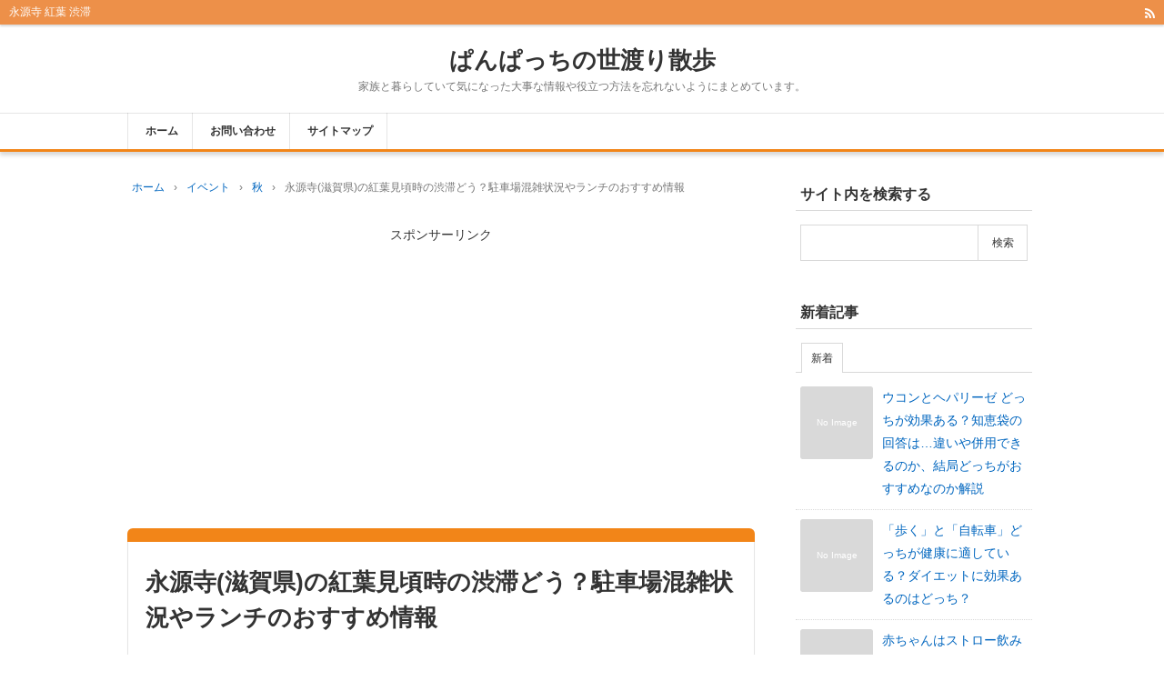

--- FILE ---
content_type: text/html; charset=UTF-8
request_url: https://sirabetter.com/89.html
body_size: 38059
content:
<!DOCTYPE html>
<html lang="ja">
<head prefix="og: http://ogp.me/ns# fb: http://ogp.me/ns/fb# article: http://ogp.me/ns/article#">
<meta charset="UTF-8">
<meta name="viewport" content="width=device-width,initial-scale=1.0">
<style>
#wpadminbar #wp-admin-bar-wccp_free_top_button .ab-icon:before {
	content: "\f160";
	color: #02CA02;
	top: 3px;
}
#wpadminbar #wp-admin-bar-wccp_free_top_button .ab-icon {
	transform: rotate(45deg);
}
</style>
<meta name='robots' content='max-image-preview:large' />
	<style>img:is([sizes="auto" i], [sizes^="auto," i]) { contain-intrinsic-size: 3000px 1500px }</style>
	<title>永源寺(滋賀県)の紅葉見頃時の渋滞どう？駐車場混雑状況やランチのおすすめ情報</title>
<meta name="keywords" content="永源寺 紅葉 渋滞,永源寺 紅葉 駐車場,永源寺 紅葉 ランチ" />
<meta name="description" content="滋賀県の永源寺の紅葉の見頃や周辺道路の渋滞・駐車場の混雑情報をまとめています。また周辺でランチできる店も掲載しています。" />
<link rel="canonical" href="https://sirabetter.com/89.html" />
<link rel="alternate" type="application/rss+xml" title="ぱんぱっちの世渡り散歩 &raquo; フィード" href="https://sirabetter.com/feed" />
<link rel="alternate" type="application/rss+xml" title="ぱんぱっちの世渡り散歩 &raquo; コメントフィード" href="https://sirabetter.com/comments/feed" />
<link rel="alternate" type="application/rss+xml" title="ぱんぱっちの世渡り散歩 &raquo; 永源寺(滋賀県)の紅葉見頃時の渋滞どう？駐車場混雑状況やランチのおすすめ情報 のコメントのフィード" href="https://sirabetter.com/89.html/feed" />
<link rel="stylesheet" id="wp-block-library-css" href="https://sirabetter.com/wp-includes/css/dist/block-library/style.min.css?ver=6.8.3" media="print" onload="this.media='all'">
<style id='classic-theme-styles-inline-css' type='text/css'>
/*! This file is auto-generated */
.wp-block-button__link{color:#fff;background-color:#32373c;border-radius:9999px;box-shadow:none;text-decoration:none;padding:calc(.667em + 2px) calc(1.333em + 2px);font-size:1.125em}.wp-block-file__button{background:#32373c;color:#fff;text-decoration:none}
</style>
<style id='rinkerg-gutenberg-rinker-style-inline-css' type='text/css'>
.wp-block-create-block-block{background-color:#21759b;color:#fff;padding:2px}

</style>
<link rel="stylesheet" id="quads-style-css-css" href="https://sirabetter.com/wp-content/plugins/quick-adsense-reloaded/includes/gutenberg/dist/blocks.style.build.css?ver=2.0.98.1" media="print" onload="this.media='all'">
<style id='global-styles-inline-css' type='text/css'>
:root{--wp--preset--aspect-ratio--square: 1;--wp--preset--aspect-ratio--4-3: 4/3;--wp--preset--aspect-ratio--3-4: 3/4;--wp--preset--aspect-ratio--3-2: 3/2;--wp--preset--aspect-ratio--2-3: 2/3;--wp--preset--aspect-ratio--16-9: 16/9;--wp--preset--aspect-ratio--9-16: 9/16;--wp--preset--color--black: #000000;--wp--preset--color--cyan-bluish-gray: #abb8c3;--wp--preset--color--white: #ffffff;--wp--preset--color--pale-pink: #f78da7;--wp--preset--color--vivid-red: #cf2e2e;--wp--preset--color--luminous-vivid-orange: #ff6900;--wp--preset--color--luminous-vivid-amber: #fcb900;--wp--preset--color--light-green-cyan: #7bdcb5;--wp--preset--color--vivid-green-cyan: #00d084;--wp--preset--color--pale-cyan-blue: #8ed1fc;--wp--preset--color--vivid-cyan-blue: #0693e3;--wp--preset--color--vivid-purple: #9b51e0;--wp--preset--color--main: #ed9049;--wp--preset--color--blue: #0000ff;--wp--preset--color--navy: #000080;--wp--preset--color--red: #ff0000;--wp--preset--color--green: #008000;--wp--preset--color--orange: #ffa500;--wp--preset--color--purple: #800080;--wp--preset--color--pink: #f19ca7;--wp--preset--color--grey: #808080;--wp--preset--color--001: #f9f9f9;--wp--preset--color--002: #f9f9f9;--wp--preset--color--003: #f9f9f9;--wp--preset--color--004: #f9f9f9;--wp--preset--color--005: #f9f9f9;--wp--preset--color--006: #f9f9f9;--wp--preset--color--007: #f9f9f9;--wp--preset--gradient--vivid-cyan-blue-to-vivid-purple: linear-gradient(135deg,rgba(6,147,227,1) 0%,rgb(155,81,224) 100%);--wp--preset--gradient--light-green-cyan-to-vivid-green-cyan: linear-gradient(135deg,rgb(122,220,180) 0%,rgb(0,208,130) 100%);--wp--preset--gradient--luminous-vivid-amber-to-luminous-vivid-orange: linear-gradient(135deg,rgba(252,185,0,1) 0%,rgba(255,105,0,1) 100%);--wp--preset--gradient--luminous-vivid-orange-to-vivid-red: linear-gradient(135deg,rgba(255,105,0,1) 0%,rgb(207,46,46) 100%);--wp--preset--gradient--very-light-gray-to-cyan-bluish-gray: linear-gradient(135deg,rgb(238,238,238) 0%,rgb(169,184,195) 100%);--wp--preset--gradient--cool-to-warm-spectrum: linear-gradient(135deg,rgb(74,234,220) 0%,rgb(151,120,209) 20%,rgb(207,42,186) 40%,rgb(238,44,130) 60%,rgb(251,105,98) 80%,rgb(254,248,76) 100%);--wp--preset--gradient--blush-light-purple: linear-gradient(135deg,rgb(255,206,236) 0%,rgb(152,150,240) 100%);--wp--preset--gradient--blush-bordeaux: linear-gradient(135deg,rgb(254,205,165) 0%,rgb(254,45,45) 50%,rgb(107,0,62) 100%);--wp--preset--gradient--luminous-dusk: linear-gradient(135deg,rgb(255,203,112) 0%,rgb(199,81,192) 50%,rgb(65,88,208) 100%);--wp--preset--gradient--pale-ocean: linear-gradient(135deg,rgb(255,245,203) 0%,rgb(182,227,212) 50%,rgb(51,167,181) 100%);--wp--preset--gradient--electric-grass: linear-gradient(135deg,rgb(202,248,128) 0%,rgb(113,206,126) 100%);--wp--preset--gradient--midnight: linear-gradient(135deg,rgb(2,3,129) 0%,rgb(40,116,252) 100%);--wp--preset--font-size--small: 13px;--wp--preset--font-size--medium: 20px;--wp--preset--font-size--large: 36px;--wp--preset--font-size--x-large: 42px;--wp--preset--spacing--20: 0.44rem;--wp--preset--spacing--30: 0.67rem;--wp--preset--spacing--40: 1rem;--wp--preset--spacing--50: 1.5rem;--wp--preset--spacing--60: 2.25rem;--wp--preset--spacing--70: 3.38rem;--wp--preset--spacing--80: 5.06rem;--wp--preset--shadow--natural: 6px 6px 9px rgba(0, 0, 0, 0.2);--wp--preset--shadow--deep: 12px 12px 50px rgba(0, 0, 0, 0.4);--wp--preset--shadow--sharp: 6px 6px 0px rgba(0, 0, 0, 0.2);--wp--preset--shadow--outlined: 6px 6px 0px -3px rgba(255, 255, 255, 1), 6px 6px rgba(0, 0, 0, 1);--wp--preset--shadow--crisp: 6px 6px 0px rgba(0, 0, 0, 1);}:where(.is-layout-flex){gap: 0.5em;}:where(.is-layout-grid){gap: 0.5em;}body .is-layout-flex{display: flex;}.is-layout-flex{flex-wrap: wrap;align-items: center;}.is-layout-flex > :is(*, div){margin: 0;}body .is-layout-grid{display: grid;}.is-layout-grid > :is(*, div){margin: 0;}:where(.wp-block-columns.is-layout-flex){gap: 2em;}:where(.wp-block-columns.is-layout-grid){gap: 2em;}:where(.wp-block-post-template.is-layout-flex){gap: 1.25em;}:where(.wp-block-post-template.is-layout-grid){gap: 1.25em;}.has-black-color{color: var(--wp--preset--color--black) !important;}.has-cyan-bluish-gray-color{color: var(--wp--preset--color--cyan-bluish-gray) !important;}.has-white-color{color: var(--wp--preset--color--white) !important;}.has-pale-pink-color{color: var(--wp--preset--color--pale-pink) !important;}.has-vivid-red-color{color: var(--wp--preset--color--vivid-red) !important;}.has-luminous-vivid-orange-color{color: var(--wp--preset--color--luminous-vivid-orange) !important;}.has-luminous-vivid-amber-color{color: var(--wp--preset--color--luminous-vivid-amber) !important;}.has-light-green-cyan-color{color: var(--wp--preset--color--light-green-cyan) !important;}.has-vivid-green-cyan-color{color: var(--wp--preset--color--vivid-green-cyan) !important;}.has-pale-cyan-blue-color{color: var(--wp--preset--color--pale-cyan-blue) !important;}.has-vivid-cyan-blue-color{color: var(--wp--preset--color--vivid-cyan-blue) !important;}.has-vivid-purple-color{color: var(--wp--preset--color--vivid-purple) !important;}.has-black-background-color{background-color: var(--wp--preset--color--black) !important;}.has-cyan-bluish-gray-background-color{background-color: var(--wp--preset--color--cyan-bluish-gray) !important;}.has-white-background-color{background-color: var(--wp--preset--color--white) !important;}.has-pale-pink-background-color{background-color: var(--wp--preset--color--pale-pink) !important;}.has-vivid-red-background-color{background-color: var(--wp--preset--color--vivid-red) !important;}.has-luminous-vivid-orange-background-color{background-color: var(--wp--preset--color--luminous-vivid-orange) !important;}.has-luminous-vivid-amber-background-color{background-color: var(--wp--preset--color--luminous-vivid-amber) !important;}.has-light-green-cyan-background-color{background-color: var(--wp--preset--color--light-green-cyan) !important;}.has-vivid-green-cyan-background-color{background-color: var(--wp--preset--color--vivid-green-cyan) !important;}.has-pale-cyan-blue-background-color{background-color: var(--wp--preset--color--pale-cyan-blue) !important;}.has-vivid-cyan-blue-background-color{background-color: var(--wp--preset--color--vivid-cyan-blue) !important;}.has-vivid-purple-background-color{background-color: var(--wp--preset--color--vivid-purple) !important;}.has-black-border-color{border-color: var(--wp--preset--color--black) !important;}.has-cyan-bluish-gray-border-color{border-color: var(--wp--preset--color--cyan-bluish-gray) !important;}.has-white-border-color{border-color: var(--wp--preset--color--white) !important;}.has-pale-pink-border-color{border-color: var(--wp--preset--color--pale-pink) !important;}.has-vivid-red-border-color{border-color: var(--wp--preset--color--vivid-red) !important;}.has-luminous-vivid-orange-border-color{border-color: var(--wp--preset--color--luminous-vivid-orange) !important;}.has-luminous-vivid-amber-border-color{border-color: var(--wp--preset--color--luminous-vivid-amber) !important;}.has-light-green-cyan-border-color{border-color: var(--wp--preset--color--light-green-cyan) !important;}.has-vivid-green-cyan-border-color{border-color: var(--wp--preset--color--vivid-green-cyan) !important;}.has-pale-cyan-blue-border-color{border-color: var(--wp--preset--color--pale-cyan-blue) !important;}.has-vivid-cyan-blue-border-color{border-color: var(--wp--preset--color--vivid-cyan-blue) !important;}.has-vivid-purple-border-color{border-color: var(--wp--preset--color--vivid-purple) !important;}.has-vivid-cyan-blue-to-vivid-purple-gradient-background{background: var(--wp--preset--gradient--vivid-cyan-blue-to-vivid-purple) !important;}.has-light-green-cyan-to-vivid-green-cyan-gradient-background{background: var(--wp--preset--gradient--light-green-cyan-to-vivid-green-cyan) !important;}.has-luminous-vivid-amber-to-luminous-vivid-orange-gradient-background{background: var(--wp--preset--gradient--luminous-vivid-amber-to-luminous-vivid-orange) !important;}.has-luminous-vivid-orange-to-vivid-red-gradient-background{background: var(--wp--preset--gradient--luminous-vivid-orange-to-vivid-red) !important;}.has-very-light-gray-to-cyan-bluish-gray-gradient-background{background: var(--wp--preset--gradient--very-light-gray-to-cyan-bluish-gray) !important;}.has-cool-to-warm-spectrum-gradient-background{background: var(--wp--preset--gradient--cool-to-warm-spectrum) !important;}.has-blush-light-purple-gradient-background{background: var(--wp--preset--gradient--blush-light-purple) !important;}.has-blush-bordeaux-gradient-background{background: var(--wp--preset--gradient--blush-bordeaux) !important;}.has-luminous-dusk-gradient-background{background: var(--wp--preset--gradient--luminous-dusk) !important;}.has-pale-ocean-gradient-background{background: var(--wp--preset--gradient--pale-ocean) !important;}.has-electric-grass-gradient-background{background: var(--wp--preset--gradient--electric-grass) !important;}.has-midnight-gradient-background{background: var(--wp--preset--gradient--midnight) !important;}.has-small-font-size{font-size: var(--wp--preset--font-size--small) !important;}.has-medium-font-size{font-size: var(--wp--preset--font-size--medium) !important;}.has-large-font-size{font-size: var(--wp--preset--font-size--large) !important;}.has-x-large-font-size{font-size: var(--wp--preset--font-size--x-large) !important;}
:where(.wp-block-post-template.is-layout-flex){gap: 1.25em;}:where(.wp-block-post-template.is-layout-grid){gap: 1.25em;}
:where(.wp-block-columns.is-layout-flex){gap: 2em;}:where(.wp-block-columns.is-layout-grid){gap: 2em;}
:root :where(.wp-block-pullquote){font-size: 1.5em;line-height: 1.6;}
</style>
<link rel="stylesheet" id="contact-form-7-css" href="https://sirabetter.com/wp-content/plugins/contact-form-7/includes/css/styles.css?ver=6.1.4" media="print" onload="this.media='all'">
<link rel="stylesheet" id="yyi_rinker_stylesheet-css" href="https://sirabetter.com/wp-content/plugins/yyi-rinker/css/style.css?v=1.11.1&#038;ver=6.8.3" media="print" onload="this.media='all'">
<style id='quads-styles-inline-css' type='text/css'>

    .quads-location ins.adsbygoogle {
        background: transparent !important;
    }.quads-location .quads_rotator_img{ opacity:1 !important;}
    .quads.quads_ad_container { display: grid; grid-template-columns: auto; grid-gap: 10px; padding: 10px; }
    .grid_image{animation: fadeIn 0.5s;-webkit-animation: fadeIn 0.5s;-moz-animation: fadeIn 0.5s;
        -o-animation: fadeIn 0.5s;-ms-animation: fadeIn 0.5s;}
    .quads-ad-label { font-size: 12px; text-align: center; color: #333;}
    .quads_click_impression { display: none;} .quads-location, .quads-ads-space{max-width:100%;} @media only screen and (max-width: 480px) { .quads-ads-space, .penci-builder-element .quads-ads-space{max-width:340px;}}
</style>

<link rel="preload" as="font" type="font/woff2" href="https://sirabetter.com/wp-content/themes/kaetenwp/fonts/kaeten.woff2" crossorigin>
<link rel="preload" as="style" href="https://sirabetter.com/wp-content/themes/kaetenwp/style.css?ver=2024111635852">
<style>.hnav-r,.art-foot,.related,.cms,.tbs,.tabnav,.pager-sgl,.postnav,.post-pager,.acordion,.is-style-acordion,.bx-controls,.slick-slide{display:none}a,html,body,div,span,object,iframe,h1,h2,h3,h4,h5,h6,p,blockquote,pre,abbr,address,cite,code,del,dfn,em,img,ins,kbd,q,samp,small,strong,var,b,i,dl,dt,dd,ol,ul,li,fieldset,form,label,legend,table,caption,tbody,tfoot,thead,tr,th,td,article,aside,canvas,details,figcaption,figure,footer,header,hgroup,menu,nav,section,summary,time,mark,audio,video{margin:0;padding:0;border:0;outline:0;font-size:100%;vertical-align:baseline}body{margin:auto;background:#fff;font-family:Meiryo,'Hiragino Kaku Gothic ProN',Roboto,'Droid Sans',sans-serif,kaeten;text-align:center;-webkit-text-size-adjust:100%;word-wrap:break-word}*,*:before,*:after{box-sizing:border-box}html{overflow-y:scroll}ul,ol{list-style-type:none}ol{counter-reset:li}th,td{vertical-align:middle}pre{white-space:pre-wrap}[type="text"],[type="submit"],[type="button"],[type="search"],[type="password"],[type="email"],[type="tel"],[type="url"],textarea{-webkit-appearance:none;-moz-appearance:none;margin:0;padding:0 10px;box-shadow:none;border:solid 1px #d9d9d9;border-radius:0;background:#fff;font:inherit;font-size:14px}select{width:100%;height:45px;padding:0 10px;border-radius:0;font:inherit;font-size:14px}[type="submit"],[type="button"]{vertical-align:top}input:not([type="submit"]):not([type="button"]):not([type="file"]).kform{width:100%;height:45px}textarea.kform{display:block;width:100%;height:150px;padding:10px}[type="submit"].kform,[type="button"].kform{padding:5px 20px}img{max-width:100%;height:auto;border:0;vertical-align:bottom}.wp-block-kaeten-div,.wp-block-buttons,.wp-block-columns,.wp-block-code,.wp-block-preformatted,.wp-block-table,.wp-block-image,.wp-block-gallery,.wp-block-social-links,.wp-block-search{margin:5px 0}a{text-decoration:none}#main,#side-l,#side-r,#side-t,.fs3crl{display:block;min-width:0}#ctr1,#ctr2,#ctr3,#ctr-in{margin:auto}.header-l:after{content:"";display:block;clear:both}.kl-in,.card-in,.kpp-in{display:flex}.kl-l,.card-l,.kpp-l{display:flex;align-items:center;width:80px;height:80px;margin-right:10px}.kl-r,.card-r,.kpp-r{flex:1}@media screen and (min-width:600px){.kl-l{width:100px;height:100px}}@media screen and (min-width:800px){.kl-l{width:120px;height:120px}}.header-outer,.kl>li{position:relative}.header-outer>a,.kl>li>a{position:absolute;top:0;right:0;bottom:0;left:0}.kl-l img,.card-l img,.kpp-l img{width:100%;height:100%;-webkit-object-fit:cover;object-fit:cover}.i-home:before{content:"\f015"}.i-time:before{content:"\f017"}.i-update:before{content:"\f021"}.i-sitemap:before{content:"\f0e8"}.i-folder-o:before{content:"\f07c"}.i-rss:before{content:"\f09e"}.i-fb:before{content:"\f09a"}.i-tw:before{content:"\f099"}.i-ig:before{content:"\f16d"}.i-mail:before{content:"\f003"}.i-th:before{content:"\f009"}.i-code:before{content:"\e90c"}.kl-desc,.tgl-cm,.cm-meta,.tb-meta,.tb-ttl,.tbs input,.card-info,.pc-form [type="submit"]{color:#777}.kpp-info,.krc-info,.image-cap,.gallery,.wp-caption,figcaption{color:#999}.kpp-view,.krc-author,.krc-txt{color:#333}#header{border-bottom:solid 3px}[class*="-ttl-outer"]{border-bottom:solid 2px}.side-ttl-outer{border:0}.hnav,.menuOpen{color:#fff}.ul-kl li a:hover:after{border-color:#fff}.blog-ttl,.gnav a,.fttl,.art-ttl,.side-ttl,.list-ttl,.fsmain-ttl,.kl-list,.card-ttl,.cta-ttl,.image-ttl,.widget-ttl{font-weight:700}.blog-ttl,.art-ttl{text-shadow:1px 1px 3px rgba(0,0,0,.3)}body{font-size:14px;line-height:1.8}.fs,.ad,.infeed{font-size:12px}.art-body,.list-body,.fsmain,.fsmain2,.cta{font-size:16px}.blog-ttl,.art-ttl{font-size:26px;line-height:1.5}.blog-desc,.blog-desc2{font-size:12px;line-height:1.5}.gnav li{font-size:12px;line-height:1.5}.fttl,.side-ttl,.list-ttl,.fsmain-ttl,.more-link,.card-ttl,.widget-ttl{font-size:16px;line-height:1.5}.msg-old,.side,.list-body3,.kl-read,.sm-post li li,.sm-page li,.err-body li,.fs3crl,.ad3,select{font-size:14px}.kl-list{font-size:18px;line-height:1.5}[class*="h2-"],.copy,.is-style-copy,.cta-ttl{font-size:20px;line-height:1.5}[class*="h3-"]{font-size:16px}.hnav,.h1-ttl,.pankuzu,.none-meta,.post-pager,.side-count,.kpp ol li:before,.image-cap,.gallery,.wp-caption,figcaption,cite,.side [type="submit"],.fbody [type="submit"]{font-size:12px;line-height:1.6}.art-head,.kl-date,.kl-cat,.kl-desc,.pager,.card-r,.kpp-info,.kpp-view-txt,.krc-txt,.krc-info,.post-date{font-size:11px}@media screen and (max-width:799px){.blog-ttl,.art-ttl,[class*="h2-"],.copy,.is-style-copy,.cta-ttl{font-size:18px}.kl-list,[type="text"],[type="search"],[type="password"],[type="email"],[type="tel"],[type="url"],textarea,select{font-size:16px}.gnav li{font-size:14px}.h1-ttl{font-size:11px}}#header{position:relative;box-shadow:0 4px 4px rgba(0,0,0,.15)}.hnav-outer{position:relative;z-index:99;width:100%;box-shadow:0 2px 2px rgba(0,0,0,.15)}.hnav{display:flex;align-items:center;padding:4px 10px}.h1-ttl{display:inline;font-weight:400;text-align:left}.header-outer{padding:20px 0}.header-in{margin:auto}.header-l,.header-r,.header-image{margin:auto;text-align:left}.blog-ttl a{position:relative}.gnav-outer{position:relative;border-top:solid 1px rgba(0,0,0,.1)}.gnav{margin:auto;text-align:left}.gnav ul{margin-top:-1px;font-size:0}.gnav li{display:inline-block;position:relative}.gnav li:last-child{border-right:solid 1px rgba(0,0,0,.1)}.gnav a{display:block;padding:11px 15px;border-left:solid 1px rgba(0,0,0,.1)}.art{box-shadow:0 2px 2px rgba(0,0,0,.04);background:#fff;text-align:left}.art-body{padding:0 19px;border:solid 1px #d9d9d9;border-top:none;border-radius:0 0 6px 6px}.err-body{padding:20px 19px}.art-ttl-outer{padding-top:15px;border-radius:6px 6px 0 0}.art-ttl{border:solid rgba(0,0,0,.1);border-width:0 1px;border-radius:0}.art-ttl a,.err-ttl{padding:25px 19px;display:block}.art-head{clear:both}.ah-info{position:relative;text-align:right}.ah-info .update{margin-left:8px}.read-time1{position:absolute;top:0;text-align:left}.read-time-in{padding:0 0 3px;border-bottom:dotted 1px #d9d9d9}.more-link{float:right;padding:10px}.thumbnail{text-align:center}.pankuzu{padding:0 5px;text-align:left}.pankuzu li{display:inline;padding-right:10px}.pankuzu .name{display:none}.side{text-align:left}.side-body{padding:15px 10px;background:none}.side-ttl{margin:-15px -10px 15px;padding:8px 9px}.list,.fsmain{display:block;box-shadow:0 2px 2px rgba(0,0,0,.04);background:#fff;text-align:left}.list-body,.fsmain-body{border:solid 1px #d9d9d9;border-top:none;border-radius:0 0 6px 6px}.list-ttl-outer,.fsmain-ttl-outer{border-radius:8px 8px 0 0}.list-ttl,.fsmain-ttl{border-bottom:none;border-radius:6px 6px 0 0;padding:12px 19px}.list-body2,.list-body3,.related-body2{padding:15px 19px}.list-body2{border-bottom:dotted 1px #d9d9d9}.kl{font-size:0}.kl>li{padding:15px 0;border-bottom:dotted 1px #d9d9d9}.kl>li:last-child{border:0}.kl-in{margin:0 19px}.kl-list a{position:relative}.kl-info{margin:6px 0}.kl-date{margin:0 3px 6px 0}.kl-date,.kl-cat a{display:inline-block;padding:1px 5px;border:solid 1px #d9d9d9}.kl-cat{display:inline-block;margin-right:3px}.kl-cat a{position:relative;margin:0 0 6px}.kl-desc{}.kl-read{margin-top:35px;text-align:right}.kl-read a{display:inline-block;position:absolute;bottom:15px;right:19px;line-height:1;padding:8px 10px;border:solid 1px #d9d9d9;background:rgba(0,0,0,.15)}.ul-kl li a{display:block;position:relative;padding-right:1.667em}.ul-kl li a:before{position:absolute;top:0;right:0;content:"";height:1.444em;width:1.444em;border-radius:50%}.ul-kl li a:after{position:absolute;top:.389em;right:.5em;content:"";width:.667em;height:.667em;-webkit-transform:rotate(45deg);transform:rotate(45deg);border:solid #d9d9d9;border-width:2px 2px 0 0}.noimg{display:flex;justify-content:center;align-items:center;width:100%;height:100%;background:rgba(0,0,0,.15);font-size:10px;color:#fff}.pager{display:block;line-height:1}.pager a,.pager span,.pager .current{display:inline-block;padding:10px 12px;border:solid 1px #d9d9d9;background:#fff}.pager .current{border-color:rgba(0,0,0,.15);background:rgba(0,0,0,.2);color:#fff}.cta{margin:auto;text-align:center}.cta-ttl{overflow:hidden;background-color:#eee;background-position:center center;background-repeat:no-repeat;background-size:cover}.cta-ttl-in{padding:20px 20px 0 20px}.cta-body{margin-top:-1px;padding:1px 20px 20px 20px;background:#eee}.cta-thumb{padding:10px 0;text-align:center}.cta-btn a{display:block;margin-top:10px;padding:10px 20px;background:#999;text-align:center}.cta-btn a:hover{background:#555}.dark{background:rgba(0,0,0,.55)}.card{margin:5px 0;border:solid 1px #d9d9d9;background:#fff;text-align:left}.card-in{padding:15px}.card-ttl,.card-info{margin:0 0 5px}.card-info .date{margin-right:8px}.screen-reader-text{display:none}.searchform{font-size:0}.searchform [type="text"]{width:78%;height:40px;border-right:none}.searchform [type="submit"]{width:22%;height:40px;padding:0}.pc-form [type="text"]{width:130px;height:20px;border:0;border-radius:4px 0 0 4px;background:rgba(255,255,255,.9)}.pc-form [type="submit"]{height:20px;border:0;border-left:solid 1px rgba(0,0,0,.15);border-radius:0 4px 4px 0;background:rgba(255,255,255,.8);font-size:11px}.widget-ttl{padding:0 0 10px}.tagcloud a{margin-right:5px}.widget:not(.widget_text):not(.widget_block)>.side-body>ul,.widget:not(.widget_text):not(.widget_block)>ul,.widget_nav_menu .menu{margin:-10px -5px}.widget:not(.widget_text):not(.widget_block)>.side-body>ul>li,.widget:not(.widget_text):not(.widget_block)>ul>li,.widget_nav_menu li{border-bottom:dotted 1px rgba(0,0,0,.15)}.widget_archive li a,.widget_categories li a,.widget_kaetenwp_customcat li a{display:flex;position:relative;padding:10px 5px}.widget:not(.widget_text):not(.widget_block):not(.toc_widget) li li{position:relative;padding-left:1.8em;border:0}.side-count-wrap{padding-left:30px}.side-count{position:absolute;top:11px;right:5px;line-height:1;padding:5px 8px;background:rgba(0,0,0,.2);color:#fff}.kpp{margin:-10px -5px}.kpp li{position:relative;border-bottom:dotted 1px rgba(0,0,0,.15)}.knp-ad{padding:10px 5px}[class*=" b-"],[class*=" m-"],[class*=" l-"],[class^="b-"],[class^="m-"],[class^="l-"]{padding:1px .5em;word-break:break-all}[class*=" b-"],[class^="b-"],.t-white{color:#fff}[class*=" border"],[class^="border"],[class$="box-ttl"]{padding:0 .5em;border:solid 1px rgba(0,0,0,.2);word-break:break-all}.border-white{border-color:#fff}.copy,.is-style-copy{text-shadow:1px 1px 3px rgba(0,0,0,.3);font-weight:700}.copy a:hover,.is-style-copy a:hover{text-shadow:none}table{width:100%;border-collapse:collapse;text-align:center}th,td,th[class*="-"],td[class*="-"]{padding:5px 15px;border:solid 1px #d9d9d9}[class*="imgl"]{display:table;float:left;margin:5px 8px 5px 0}[class*="imgr"]{display:table;float:right;margin:5px 0 5px 8px}[class*="img"] div,[class*="img"] p,[class*="img"] figure{margin-top:0;margin-bottom:0}[class*="clear"]:after{content:"";display:block;clear:both}[class*="text00"]{overflow:hidden;min-height:100px}blockquote,[class*="box-0"]{margin:5px auto;padding:1.25em}blockquote,blockquote[class*="-"]{position:relative;padding:2.5em 1.25em}blockquote:before,blockquote:after{position:absolute;font-size:1.5em}blockquote:before{content:"\f10d";top:0;left:.833em}blockquote:after{content:"\f10e";bottom:0;right:.833em}blockquote,[class*="box-01"],[class*="box-02"]{border-radius:6px;background:rgba(0,0,0,.04)}blockquote,[class*="box-02"],[class*="box-03"]{border:solid 1px #d9d9d9}[class*="box-04"]{border:dotted 1px #555}[class*="box-alert"],[class*="box-info"],[class*="box-que"]{display:flex;flex-direction:column;justify-content:center;position:relative;min-height:5.5em;margin:5px auto;padding:1.25em 1em 1.25em 4.125em}[class*="box-alert"]{background:#ffeaf4}[class*="box-info"]{background:#f4ffea}[class*="box-que"]{background:#eaffff}[class*="box-alert"]:before,[class*="box-info"]:before,[class*="box-que"]:before{position:absolute;top:.417em;left:.333em;line-height:1;font-size:3em}[class*="box-alert"]:before{content:"\f071";color:#d33;top:.65em;left:.4em;font-size:2.5em}[class*="box-info"]:before{content:"\f05a";color:#81d742}[class*="box-que"]:before{content:"\f059";color:#7f7fff}[class*="box-ttl"]{background:#fff}[class*="h2-"],[class*="h3-"]{position:relative;margin:5px -5px;font-weight:700}[class*="h2-"]:before,[class*="h3-"]:before{position:absolute}[class*="h2-"]{padding:10px 15px 7px}[class*="h2-01"]{border-top:solid 1px #c0c0c0;border-bottom:solid 3px}[class*="h2-02"]{text-shadow:1px 1px 1px rgba(0,0,0,.3);color:#fff}[class*="h2-03"]{box-shadow:0 1px 2px rgba(0,0,0,.15) inset,-1px -1px 2px rgba(0,0,0,.15) inset;border-style:solid;border-width:2px 2px 2px 15px;border-radius:10px}[class*="h2-04"]{border-radius:10px;color:#fff}[class*="h2-05"]{padding:.5em .5em .35em 2em;border:solid 1px #c0c0c0;border-radius:10px}[class*="h2-05"]:before{position:absolute;top:.55em;left:.55em;content:"";width:1.2em;height:1.2em;border-radius:50%}[class*="h3-"]{padding:7px 10px 5px}[class*="h3-01"]{border:solid 1px #c0c0c0;border-bottom:solid 2px}[class*="h3-02"]{border:solid 2px}[class*="h3-03"]{border:solid 2px;border-radius:10px}[class*="h3-04"]{border-radius:10px;color:#fff}[class*="h3-05"]{padding:0 0 0 1.5em}[class*="h3-05"]:before{position:absolute;top:.15em;left:0;content:"";width:1.25em;height:1.25em;border-radius:50%}[class*="h3-06"]{border-style:solid;border-width:0 0 1px 4px;border-bottom-color:#c0c0c0}[class*="h3-07"]{border-bottom:solid 2px}[class*="h3-08"]{border-bottom:solid 3px #e5e5e5}[class*="h3-08"]:before{position:absolute;content:"";left:0;bottom:-3px;width:30%;height:3px}[class*="h3-09"]{display:table;padding:5px 15px 3px;border-radius:15px;color:#fff;font-weight:400}[class*="ul-0"]{margin:5px}[class*="ul-0"]>li{position:relative;padding-left:1.25em}[class*="ul-0"]>li:before{position:absolute;top:0;left:0;text-align:center}[class*="ul-0"]:not([class*="ul-03"])>li:before{background:none}[class*="ul-0"]:not([class*="ul-09"])>li:before{font-weight:400}[class*="ul-01"]>li{margin:4px 0;padding:2px .5em;border-style:solid;border-width:0 0 1px 3px;border-bottom-color:#c0c0c0}[class*="ul-03"]>li,[class*="ul-04"]>li,[class*="ul-05"]>li{padding-left:1.875em}[class*="ul-03"]>li:before,[class*="ul-04"]>li:before{top:.063em;content:"\f00c";width:1.5em;height:1.5em;line-height:1.5;font-family:kaeten}[class*="ul-03"]>li:before{color:#fff}[class*="ul-04"]>li:before{line-height:1.375;border:solid 1px;border-radius:4px}[class*="ul-05"]>li:before{content:"\f00c";top:.063em;line-height:1;font-size:1.5em}[class*="ul-06"]>li:before{content:"\f058"}[class*="ul-07"]>li:before{content:"\f057"}[class*="ul-02"]>li:before{content:"\25CF"}[class*="ul-08"]>li:before{content:"\25A0"}[class*="ul-09"]>li:before{content:"\203B"}[class*="ol-0"]{margin:5px}[class*="ol-0"]>li{position:relative;padding-left:1.875em}[class*="ol-0"]>li:before{position:absolute;top:.063em;left:0;content:counter(li);counter-increment:li;width:1.875em;height:1.875em;line-height:2;border-radius:50%;font-weight:400;text-align:center;font-size:.8em}[class*="ol-01"]>li:before,[class*="ol-02"]>li:before{color:#fff}[class*="ol-03"]>li:before,[class*="ol-04"]>li:before{border:solid 1px;background:none}[class*="ol-02"]>li:before,[class*="ol-04"]>li:before{border-radius:4px}[class*="parts-"]{line-height:1.2;margin:5px 0;text-align:center;font-weight:700;font-size:18px;color:#fff}[class*="parts-01"],[class*="parts-02"]{padding:1px 10px;font:inherit}[class*="parts-03"],[class*="parts-04"]{padding:5px 10px 3px;width:120px}[class*="parts-02"],[class*="parts-04"]{border-radius:6px}[class*="parts-05"]{display:flex;justify-content:center;align-items:center;width:70px;height:70px;border-radius:50%}[class*="kbtn"]{margin:5px auto;text-align:center}[class*="kbtn"] a{display:inline-block;text-align:center;text-decoration:none}[class*="kbtn"] a:after{content:"\f105";margin-left:1em}[class*="kbtn"] a:not([class^="h"]){min-width:160px;padding:10px 30px 8px;color:#fff}[class*="kbtn"] a[class^="h"]{margin:0;padding-left:2em;padding-right:2em}[class*="box-ttl"]{display:table;position:relative;z-index:1;margin:5px 0 -1em 1em}[class*="flexbox"]{margin:5px 0}.flexbox,.flexbox2,[class*="flexbox"]>[class*="wp-block-group"]{display:flex}[class*="flex-1"]{flex:1;min-width:0}[class*="flex-2"]{flex:2;min-width:0}[class*="flex-none"]{min-width:0}.items-center,.items-center>[class*="wp-block-group"]{align-items:center}.row-reverse,.row-reverse>[class*="wp-block-group"]{flex-direction:row-reverse}.flex-column,.flex-column>[class*="wp-block-group"]{flex-direction:column}.flex-center,.flex-center>[class*="wp-block-group"]{justify-content:center}.flex-end,.flex-end>[class*="wp-block-group"]{justify-content:flex-end}.space-around,.space-around>[class*="wp-block-group"]{justify-content:space-around}.space-between,.space-between>[class*="wp-block-group"]{justify-content:space-between}.left{text-align:left}.right{text-align:right}.center{text-align:center}.bold{font-weight:700}.underline{text-decoration:underline}[class*="box-ttl"]{font-size:16px}.font12{font-size:12px}.font14{font-size:14px}.font16{font-size:16px}.font18{font-size:18px}.font20{font-size:20px}.font22{font-size:22px}.font24{font-size:24px}.font26{font-size:26px}.font28{font-size:28px}.font32{font-size:32px}.font36{font-size:36px}.font40{font-size:40px}.hnav-outer,.grada{background-image:linear-gradient(to bottom,rgba(255,255,255,.4)0%,rgba(153,153,153,.1)100%)}.gnav-outer,.art-ttl,.side-ttl,.fsmain-ttl,.list-ttl,.kl-date,.kl-cat a,.pager a{background-image:linear-gradient(to bottom,rgba(255,255,255,.2)20%,rgba(85,85,85,.1)100%)}.fshead-l,.fshead-r{text-align:center}.fshead-l a,.fshead-r a{position:relative}.fshead-l{float:left;margin-right:8px}.fshead-l img{margin-top:2px}.fsbnr-outer{background:rgba(0,0,0,.04)}.fsmain-body{padding:15px 19px}.fsmain2{clear:both;text-align:left}.infeed{display:block}.ad{display:flex}.ad-l,.ad-r{width:50%;text-align:center}#ctr-in{padding:15px 0}#main,#side-l,#side-r{padding:15px 10px}.art,.side,.list,.cta1,.ad4,.ad5,.fsmain,.fsmain2{margin:0 0 30px}.pager{margin:0 0 25px}.pager a,.pager span,.pager .current{margin:0 1px 5px}.pankuzu{margin:0 0 15px}.art-head{padding:15px 0 0}.ah-info{margin:0 0 15px}.read-time1{padding:0 0 10px}.postdate{padding:0 0 5px}.thumbnail,.sns-ue,.msg-old{margin:15px 0}.the-content,.more-link,.ad1,.ad2,.ad3,.image-cont{margin:30px 0}.post-pager-word{margin:30px auto 5px}.ad7{padding:30px 0}.ad6{margin:15px 0 0}.page-head{padding:1px 0 0}.read-time2{padding:15px 0 0}.fsbnr-outer{padding:15px 0}.ad8{margin:0 0 15px}.fs3crl{margin:0 0 15px;padding:15px 10px;text-align:left}@media screen and (max-width:799px){.art-ttl a,.err-ttl{padding:20px 10px}.art-body{padding:0 10px}.err-body{padding:20px 10px}.list-ttl,.fsmain-ttl{padding:10px}.kl-in{margin:0 10px}.list-body2,.list-body3,.fsmain-body{padding:15px 10px}.kl-read a{right:10px}.cta-ttl-in{padding:20px 10px 0 10px}.cta-body{padding:0 10px 20px 10px}}.sp-menu,.sp-form,.sp-sns,.sp-smap{display:none}.wp-embedded-content{width:100%;max-width:100%}.aligncenter{display:block;margin:auto}.alignleft{float:left;margin:5px 10px 0 0}.alignright{float:right;margin:5px 0 0 5px}.wp-caption{max-width:100%;text-align:center}.wp-caption-text{margin:5px;text-align:center}.wp-block-spacer.kaeten{height:1px;margin:0 0 1.8em}figcaption{margin:5px;text-align:center}.wp-block-image figcaption,figure[class*="img"] figcaption{display:table-caption;caption-side:bottom;margin:5px 5px 0}[class*="img"] .wp-caption-text{margin:5px 5px 0}figure.wp-block-image{display:table}.wp-block-archives li a,.wp-block-categories li a,.wp-block-page-list li a{display:flex;position:relative;padding:10px 5px}</style>
<style></style>
<link rel="stylesheet" id="main-css" href="https://sirabetter.com/wp-content/themes/kaetenwp/style.css?ver=2024111635852" media="print" onload="this.media='all'">
<style>#ctr-in{max-width:1020px}.header-in,.footer-in,.gnav,.fsfoot{max-width:1000px}@media screen and (min-width:960px){#ctr-in{display:grid;display:-ms-grid;grid-template-columns:1fr 20px 290px;-ms-grid-columns:1fr 20px 290px}}#main{grid-area:1/1/2/2;-ms-grid-row:1;-ms-grid-column:1}#side-r{grid-area:1/3/2/4;-ms-grid-row:1;-ms-grid-column:3}@media screen and (max-width:959px){#side-r{padding-bottom:15px}}@media screen and (max-width:1049px){#ctr-in,.gnav{max-width:100%;margin:0}.header-in,.footer-in,.fsfoot,.fsbnr{max-width:100%;margin:0 10px}#ctr1,#ctr2,#ctr3{box-shadow:none;border:0}}@media screen and (min-width:960px){.fsfoot{display:grid;display:-ms-grid;grid-template-columns:1fr 20px 210px 20px 210px;-ms-grid-columns:1fr 20px 210px 20px 210px}.fi-l{grid-area:1/1/2/2;-ms-grid-row:1;-ms-grid-column:1}.fi-c{grid-area:1/3/2/4;-ms-grid-row:1;-ms-grid-column:3}.fi-r{grid-area:1/5/2/6;-ms-grid-row:1;-ms-grid-column:5}}@media screen and (min-width:800px){}.related .kl-list{font-size:12px}[class*="table-"] tr:not([class*="-"]) th:not([class*="-"]){background-color:#a7a7a7}[class*="h2-02-main"],[class*="h2-04-main"],[class*="h3-04-main"],[class*="h3-09-main"],[class*="main"]:before,[class*="main"]>li:before,[class*="parts-"][class*="-main"],[class*="kbtn-main"] a,.b-main,.has-main-background-color{background-color:#ed9049}[class*="h2-02-blue"],[class*="h2-04-blue"],[class*="h3-04-blue"],[class*="h3-09-blue"],[class*="blue"]:before,[class*="blue"]>li:before,[class*="parts-"][class*="-blue"],[class*="kbtn-blue"] a,.b-blue,.has-blue-background-color{background-color:#0000ff}[class*="h2-02-navy"],[class*="h2-04-navy"],[class*="h3-04-navy"],[class*="h3-09-navy"],[class*="navy"]:before,[class*="navy"]>li:before,[class*="parts-"][class*="-navy"],[class*="kbtn-navy"] a,.b-navy,.has-navy-background-color{background-color:#000080}[class*="h2-02-red"],[class*="h2-04-red"],[class*="h3-04-red"],[class*="h3-09-red"],[class*="red"]:before,[class*="red"]>li:before,[class*="parts-"][class*="-red"],[class*="kbtn-red"] a,.b-red,.has-red-background-color{background-color:#ff0000}[class*="h2-02-green"],[class*="h2-04-green"],[class*="h3-04-green"],[class*="h3-09-green"],[class*="green"]:before,[class*="green"]>li:before,[class*="parts-"][class*="-green"],[class*="kbtn-green"] a,.b-green,.has-green-background-color{background-color:#008000}[class*="h2-02-orange"],[class*="h2-04-orange"],[class*="h3-04-orange"],[class*="h3-09-orange"],[class*="orange"]:before,[class*="orange"]>li:before,[class*="parts-"][class*="-orange"],[class*="kbtn-orange"] a,.b-orange,.has-orange-background-color{background-color:#ffa500}[class*="h2-02-purple"],[class*="h2-04-purple"],[class*="h3-04-purple"],[class*="h3-09-purple"],[class*="purple"]:before,[class*="purple"]>li:before,[class*="parts-"][class*="-purple"],[class*="kbtn-purple"] a,.b-purple,.has-purple-background-color{background-color:#800080}[class*="h2-02-pink"],[class*="h2-04-pink"],[class*="h3-04-pink"],[class*="h3-09-pink"],[class*="pink"]:before,[class*="pink"]>li:before,[class*="parts-"][class*="-pink"],[class*="kbtn-pink"] a,.b-pink,.has-pink-background-color{background-color:#f19ca7}[class*="h2-02-black"],[class*="h2-04-black"],[class*="h3-04-black"],[class*="h3-09-black"],[class*="black"]:before,[class*="black"]>li:before,[class*="parts-"][class*="-black"],[class*="kbtn-black"] a,.b-black,.has-black-background-color{background-color:#000000}[class*="h2-02-grey"],[class*="h2-04-grey"],[class*="h3-04-grey"],[class*="h3-09-grey"],[class*="grey"]:before,[class*="grey"]>li:before,[class*="parts-"][class*="-grey"],[class*="kbtn-grey"] a,.b-grey,.has-grey-background-color{background-color:#808080}[class*="h2-01-main"],[class*="h2-03-main"],[class*="h3-01-main"],[class*="h3-02-main"],[class*="h3-03-main"],[class*="h3-06-main"],[class*="h3-07-main"],[class*="ul-01-main"]>li,.border-main,.has-main-border-color{border-color:#ed9049}[class*="h2-01-blue"],[class*="h2-03-blue"],[class*="h3-01-blue"],[class*="h3-02-blue"],[class*="h3-03-blue"],[class*="h3-06-blue"],[class*="h3-07-blue"],[class*="ul-01-blue"]>li,.border-blue,.has-blue-border-color{border-color:#0000ff}[class*="h2-01-navy"],[class*="h2-03-navy"],[class*="h3-01-navy"],[class*="h3-02-navy"],[class*="h3-03-navy"],[class*="h3-06-navy"],[class*="h3-07-navy"],[class*="ul-01-navy"]>li,.border-navy,.has-navy-border-color{border-color:#000080}[class*="h2-01-red"],[class*="h2-03-red"],[class*="h3-01-red"],[class*="h3-02-red"],[class*="h3-03-red"],[class*="h3-06-red"],[class*="h3-07-red"],[class*="ul-01-red"]>li,.border-red,.has-red-border-color{border-color:#ff0000}[class*="h2-01-green"],[class*="h2-03-green"],[class*="h3-01-green"],[class*="h3-02-green"],[class*="h3-03-green"],[class*="h3-06-green"],[class*="h3-07-green"],[class*="ul-01-green"]>li,.border-green,.has-green-border-color{border-color:#008000}[class*="h2-01-orange"],[class*="h2-03-orange"],[class*="h3-01-orange"],[class*="h3-02-orange"],[class*="h3-03-orange"],[class*="h3-06-orange"],[class*="h3-07-orange"],[class*="ul-01-orange"]>li,.border-orange,.has-orange-border-color{border-color:#ffa500}[class*="h2-01-purple"],[class*="h2-03-purple"],[class*="h3-01-purple"],[class*="h3-02-purple"],[class*="h3-03-purple"],[class*="h3-06-purple"],[class*="h3-07-purple"],[class*="ul-01-purple"]>li,.border-purple,.has-purple-border-color{border-color:#800080}[class*="h2-01-pink"],[class*="h2-03-pink"],[class*="h3-01-pink"],[class*="h3-02-pink"],[class*="h3-03-pink"],[class*="h3-06-pink"],[class*="h3-07-pink"],[class*="ul-01-pink"]>li,.border-pink,.has-pink-border-color{border-color:#f19ca7}[class*="h2-01-black"],[class*="h2-03-black"],[class*="h3-01-black"],[class*="h3-02-black"],[class*="h3-03-black"],[class*="h3-06-black"],[class*="h3-07-black"],[class*="ul-01-black"]>li,.border-black,.has-black-border-color{border-color:#000000}[class*="h2-01-grey"],[class*="h2-03-grey"],[class*="h3-01-grey"],[class*="h3-02-grey"],[class*="h3-03-grey"],[class*="h3-06-grey"],[class*="h3-07-grey"],[class*="ul-01-grey"]>li,.border-grey,.has-grey-border-color{border-color:#808080}[class*="main"]>li:before,.t-main,.has-main-color{color:#ed9049}[class*="blue"]>li:before,.t-blue,.has-blue-color{color:#0000ff}[class*="navy"]>li:before,.t-navy,.has-navy-color{color:#000080}[class*="red"]>li:before,.t-red,.has-red-color{color:#ff0000}[class*="green"]>li:before,.t-green,.has-green-color{color:#008000}[class*="orange"]>li:before,.t-orange,.has-orange-color{color:#ffa500}[class*="purple"]>li:before,.t-purple,.has-purple-color{color:#800080}[class*="pink"]>li:before,.t-pink,.has-pink-color{color:#f19ca7}[class*="black"]>li:before,.t-black,.has-black-color{color:#000000}[class*="grey"]>li:before,.t-grey,.has-grey-color{color:#808080}.has-white-color{color:#fff}[class*="h2-02-001"],[class*="h2-04-001"],[class*="h3-04-001"],[class*="h3-09-001"],[class*="-001"]:before,[class*="-001"]>li:before,[class*="parts-"][class*="-001"],[class*="kbtn-001"] a,.has-001-background-color{background-color:#f9f9f9}[class*="h2-02-002"],[class*="h2-04-002"],[class*="h3-04-002"],[class*="h3-09-002"],[class*="-002"]:before,[class*="-002"]>li:before,[class*="parts-"][class*="-002"],[class*="kbtn-002"] a,.has-002-background-color{background-color:#f9f9f9}[class*="h2-02-003"],[class*="h2-04-003"],[class*="h3-04-003"],[class*="h3-09-003"],[class*="-003"]:before,[class*="-003"]>li:before,[class*="parts-"][class*="-003"],[class*="kbtn-003"] a,.has-003-background-color{background-color:#f9f9f9}[class*="h2-02-004"],[class*="h2-04-004"],[class*="h3-04-004"],[class*="h3-09-004"],[class*="-004"]:before,[class*="-004"]>li:before,[class*="parts-"][class*="-004"],[class*="kbtn-004"] a,.has-004-background-color{background-color:#f9f9f9}[class*="h2-02-005"],[class*="h2-04-005"],[class*="h3-04-005"],[class*="h3-09-005"],[class*="-005"]:before,[class*="-005"]>li:before,[class*="parts-"][class*="-005"],[class*="kbtn-005"] a,.has-005-background-color{background-color:#f9f9f9}[class*="h2-02-006"],[class*="h2-04-006"],[class*="h3-04-006"],[class*="h3-09-006"],[class*="-006"]:before,[class*="-006"]>li:before,[class*="parts-"][class*="-006"],[class*="kbtn-006"] a,.has-006-background-color{background-color:#f9f9f9}[class*="h2-02-007"],[class*="h2-04-007"],[class*="h3-04-007"],[class*="h3-09-007"],[class*="-007"]:before,[class*="-007"]>li:before,[class*="parts-"][class*="-007"],[class*="kbtn-007"] a,.has-007-background-color{background-color:#f9f9f9}[class*="h2-01-001"],[class*="h2-03-001"],[class*="h3-01-001"],[class*="h3-02-001"],[class*="h3-03-001"],[class*="h3-06-001"],[class*="h3-07-001"],[class*="ul-01-001"]>li,.has-001-border-color{border-color:#f9f9f9}[class*="h2-01-002"],[class*="h2-03-002"],[class*="h3-01-002"],[class*="h3-02-002"],[class*="h3-03-002"],[class*="h3-06-002"],[class*="h3-07-002"],[class*="ul-01-002"]>li,.has-002-border-color{border-color:#f9f9f9}[class*="h2-01-003"],[class*="h2-03-003"],[class*="h3-01-003"],[class*="h3-02-003"],[class*="h3-03-003"],[class*="h3-06-003"],[class*="h3-07-003"],[class*="ul-01-003"]>li,.has-003-border-color{border-color:#f9f9f9}[class*="h2-01-004"],[class*="h2-03-004"],[class*="h3-01-004"],[class*="h3-02-004"],[class*="h3-03-004"],[class*="h3-06-004"],[class*="h3-07-004"],[class*="ul-01-004"]>li,.has-004-border-color{border-color:#f9f9f9}[class*="h2-01-005"],[class*="h2-03-005"],[class*="h3-01-005"],[class*="h3-02-005"],[class*="h3-03-005"],[class*="h3-06-005"],[class*="h3-07-005"],[class*="ul-01-005"]>li,.has-005-border-color{border-color:#f9f9f9}[class*="h2-01-006"],[class*="h2-03-006"],[class*="h3-01-006"],[class*="h3-02-006"],[class*="h3-03-006"],[class*="h3-06-006"],[class*="h3-07-006"],[class*="ul-01-006"]>li,.has-006-border-color{border-color:#f9f9f9}[class*="h2-01-007"],[class*="h2-03-007"],[class*="h3-01-007"],[class*="h3-02-007"],[class*="h3-03-007"],[class*="h3-06-007"],[class*="h3-07-007"],[class*="ul-01-007"]>li,.has-007-border-color{border-color:#f9f9f9}[class*="-001"]>li:before,.has-001-color{color:#f9f9f9}[class*="-002"]>li:before,.has-002-color{color:#f9f9f9}[class*="-003"]>li:before,.has-003-color{color:#f9f9f9}[class*="-004"]>li:before,.has-004-color{color:#f9f9f9}[class*="-005"]>li:before,.has-005-color{color:#f9f9f9}[class*="-006"]>li:before,.has-006-color{color:#f9f9f9}[class*="-007"]>li:before,.has-007-color{color:#f9f9f9}.m-yellow,a.m-yellow{background-color:#ffff99}.m-blue,a.m-blue{background-color:#b2d8ff}.m-red,a.m-red{background-color:#ffb2b2}.m-green,a.m-green{background-color:#ccffcc}.m-orange,a.m-orange{background-color:#ffcc99}.m-pink,a.m-pink{background-color:#ffcce5}.l-yellow{background:linear-gradient(transparent 70%, #ffff99 70%)}.l-blue{background:linear-gradient(transparent 70%, #b2d8ff 70%)}.l-red{background:linear-gradient(transparent 70%, #ffb2b2 70%)}.l-green{background:linear-gradient(transparent 70%, #ccffcc 70%)}.l-orange{background:linear-gradient(transparent 70%, #ffcc99 70%)}.l-pink{background:linear-gradient(transparent 70%, #ffcce5 70%)}[class*="h2-01"],[class*="h3-01"]{border-top-color:#c0c0c0}[class*="h3-01"]{border-left-color:#c0c0c0;border-right-color:#c0c0c0}[class*="h3-06"],[class*="ul-01"]>li{border-bottom-color:#c0c0c0}[class*="ol-03"]>li:before,[class*="ol-04"]>li:before,blockquote[class*="-"]:before,[class*="box-alert"]:before,[class*="box-info"]:before,[class*="box-que"]:before,[class*="i-"]:before{background:none}[class*="ul-03"]>li:before,[class*="ol-01"]>li:before,[class*="ol-02"]>li:before{color:#fff}[class*="ul-09"]>li:before{color:inherit}[class*="kbtn"] a:hover,.cbtn:hover{border-color:#ccc;background-color:#ccc;color:#fff}.hnav-outer,.gnav-outer,.gnav a:hover,#footer,.art-ttl,.side-ttl,.list-ttl,.related-ttl,.cms-ttl,.fsmain-ttl,.ul-kl li a:hover:before{background-color:#ed9049}.more-link:hover,.kl-cat a:hover,.kl-read a:hover,.reply a:hover,.tabmenu:hover,.fbtn a:hover,.pager a:hover,.post-pager a:hover span,[type="submit"]:hover,[type="button"]:hover{border-color:#f28518;background-color:#ed9049}[class*="-ttl-outer"]{border-color:#f28518;background-color:#f28518}#header,#footer{border-color:#f28518}.side-ttl-outer{background:none}a:link{color:#0166bf}a:visited{color:#800080}body,.blog-ttl a,.gnav a,.art-ttl a,.side-ttl,.reply a,.tabmenu.active,.tabmenu.active:hover,[type="submit"],[type="button"]{color:#333333}.blog-desc,.blog-desc2,.read-time2,.art-head,.art-foot,.af-info a,.pankuzu,.kl-info,.kl-info a,.cm-label,.pn-txt,.pager a,.pager span,.post-pager a span,#pc-s-sbmt{color:#777777}.side,.ad4,.fs3crl{color:#777777}.header-outer{background-color:#ffffff}.gnav-outer{background-color:#ffffff}.art-ttl{background-color:#ffffff}.side-ttl{background-color:#ffffff;border:solid 1px #d9d9d9}.list-ttl,.related-ttl,.cms-ttl,.fsmain-ttl{background-color:#ffffff;border:solid 1px #d9d9d9}.more-link{border:solid 1px #333333;background:#ffffff}a.more-link{color:#333333}.fsbnr,.fsbnr a{color:#777777}.fbody,.fbody .kpp-view,.fbody .kpp-info,.fbody .krc-info,.fbody .krc-author,.fbody .krc-txt,.fbody:not(.widget_text) a{color:#777777}.fbody .card a{color:#333333}.fbody .ttxt-l,.fbody .ttxt-r{color:#333333}.sitemap a,a[class*="h2-"],a[class*="h3-"],[class*="h2-"] a,[class*="h3-"] a{color:inherit}main .sm-post li li a:visited,main .sm-page a:visited{color:#800080}a:hover,.side:not(.widget_text) a:hover,.fsmain:not(.widget_text) a:hover,.fsmain2:not(.widget_text) a:hover,.fbody:not(.widget_text) a:hover,.tgl-cm:hover,main .sm-post li li a:hover,main .sm-page a:hover,a:hover .card-ttl,a:hover .kpp-ttl,a:hover .krc-ttl{color:#ff0000}.hnav a,.kl-read a,.fbtn a,.cta-btn a,[class*="kbtn"] a:hover,a.t-white,.wp-block-button a,.wp-block-gallery a,a[class*="h2-02"],a[class*="h2-04"],a[class*="h3-04"],a[class*="h3-09"]{color:#fff}.side [class*="kbtn"] a:not([class^="h"]),.side [class*="kbtn"] a:hover,.side a.t-white,.side .wp-block-button a,.side .wp-block-gallery a,.side a[class*="h2-02"],.side a[class*="h2-04"],.side a[class*="h2-07"],.side a[class*="h3-04"],.side a[class*="h3-09"],.side [class*="h2-02"] a,.side [class*="h2-04"] a,.side [class*="h2-07"] a,.side [class*="h3-04"] a,.side [class*="h3-09"] a{color:#fff}.tabmenu.active,.pc-form [type="submit"],[type="button"]{border-color:rgba(0,0,0,.15)}.card:hover .card-info{color:#777}.blog-ttl,.fttl,.art-ttl,.list-ttl,.related-ttl,.fsmain-ttl,.widget-ttl{text-shadow:none}.kpp ol li:before{background:#555555}.kpp ol li:nth-child(-n+3):before{background:#e8383d}.side{padding:5px 10px;background:#fff}.side-body{padding:0 0 5px}.side-ttl{margin:0 -5px 15px;padding:0 5px 5px;border:0;border-bottom:solid 1px #d9d9d9;border-radius:0;background:none}.list .kl>li:last-child>a:hover{border-radius:0 0 6px 6px}.related .kl>li:last-child>a:hover{border-radius:0 0 6px 6px}.blog-ttl,.blog-desc{padding-left:0;text-align:center}.related .kl>li{width:calc(100%/4)}.related .kl{display:flex;flex-wrap:wrap}.related .kl>li,.related .kl>li:last-child{padding:0;border:0}.related .kl-in{display:block;margin:10px 5px}.related .kl-l{margin:auto}.related .kl-l,.related .kl-l img,.related .kl-l .noimg{box-shadow:none;border-radius:0}.related .kl-l{width:100%}.related .ul-kl li a:before,.related .ul-kl li a:after{display:none}.related .ul-kl li a{padding:0}.related .ul-kl li{margin-top:10px}.related .kl-date,.related .kl-cat,.related .kl-cat a,.related .kl-cat a:hover{display:inline;padding:0;border:0;background:none;color:#333333}.related .kl-cat a:hover{color:#ff0000}.related .kl-date{margin-right:8px}.related .kl-desc{margin-top:6px}.related .kl-read{margin-top:6px;text-align:center}.related .kl-read a{display:block;position:relative;bottom:0;right:0;padding:8px 0}@media screen and (max-width:959px){.gnav,.gnav a,.gnav a:hover,.gnav li,.gnav li:last-child{box-shadow:none;border:0}#main{padding-top:15px}}@media screen and (max-width:799px){#header{box-shadow:0 2px 2px rgba(0,0,0,.15)}.header-outer{padding:15px 0}.hnav{display:block;height:28px;overflow:hidden;padding:0 100px 0 10px;border-top:none}.blog-ttl,.blog-desc{width:auto;padding:0}.gnav-outer{border:0;background:none}.gnav{display:none;width:100%;margin:0;padding:0;text-align:left}.gnav-r{width:auto;margin:0;padding:65px 10px 10px;background:rgba(0,0,0,.75)}.gnav a{margin:0;padding:10px;border-radius:0;font-weight:400;color:#fff}.gnav a:hover{background:#111}.gnav ul{margin:0;text-align:left}.sp-smap a{box-shadow:0 1px rgba(255,255,255,.1)inset;border-top:solid 1px rgba(0,0,0,1)}.sp-smap a:hover{box-shadow:none;border-top:solid 1px #111}}@media screen and (max-width:666px){.ad{display:block}.ad-l,.ad-r{width:auto}.ad-r{margin-top:15px}}@media screen and (max-width:666px){[class$="imgl"],[class$="imgr"]{float:none;margin:5px auto}[class*="text00"]{min-height:0}img.alignleft,img.alignright,.wp-caption.alignleft,.wp-caption.alignright{display:block;float:none;margin:auto}.flexbox,.is-style-flexbox>[class*="wp-block-group"]{display:block}.flexbox.row-reverse,.is-style-flexbox.row-reverse>[class*="wp-block-group"]{display:flex;flex-direction:column-reverse}.flexbox>[class*="margin-l-"]:not(.margin-l-auto),.is-style-flexbox [class*="margin-l-"]:not(.margin-l-auto){margin-left:0}.flexbox>[class*="margin-r-"]:not(.margin-r-auto),.is-style-flexbox [class*="margin-r-"]:not(.margin-r-auto){margin-right:0}}@media screen and (min-width:800px){.gnav ul ul{position:absolute;top:100%;left:0;z-index:99;width:200px;margin:0;background:rgba(0,0,0,.6)}.gnav ul ul ul{top:0;left:100%}.gnav ul ul ul ul{left:-100%;width:100%;background:rgba(0,0,0,.8)}.gnav ul ul ul ul ul{top:0;left:100%}.gnav ul ul ul ul ul ul{left:-100%;width:100%;background:rgba(0,0,0,.6)}.gnav li li:last-child{border:0}.gnav li li{float:left;overflow:hidden;width:100%;height:0}.gnav li:hover>ul>li{overflow:visible;height:40px}.gnav li li a{white-space:nowrap;display:block;line-height:40px;overflow:hidden;padding:0 10px;box-shadow:none;border:0;border-radius:0;font-weight:400;text-align:left;color:#fff}.gnav ul ul li>ul:before,.gnav ul ul ul ul li>ul:before{position:absolute;top:13px;left:-10px;content:"";border:solid 7px transparent;border-left-color:#fff}.gnav ul ul ul li>ul:before,.gnav ul ul ul ul ul li>ul:before{left:200%;margin-left:-20px;-webkit-transform:rotate(180deg);transform:rotate(180deg)}.gnav ul ul ul ul li>ul:before{margin:0;-webkit-transform:rotate(0deg);transform:rotate(0deg)}}#header,.hnav-outer,.hnav,.gnav-outer,.gnav a:hover,#footer,.side-ttl,.art-ttl-outer,.art-ttl,.more-link:hover,.list-ttl-outer,.list-ttl,.related-ttl-outer,.related-ttl,.cms-ttl-outer,.cms-ttl,.fsmain-ttl-outer,.fsmain-ttl,.ul-kl li a:hover:before,.kl-cat a,.kl-date,.kl-cat a:hover,.kl-read a:hover,.reply a:hover,.fbtn a:hover,.pager a,.pager a:hover,[type="submit"],[type="button"],[type="submit"]:hover,[type="button"]:hover{background-image:none}select{border:solid 1px #d9d9d9}</style>
<link rel="preload" as="script" href="https://sirabetter.com/wp-includes/js/jquery/jquery.min.js?ver=3.7.1">
<style>.toc{margin:0 -5px 4em;padding:1.25em;background:rgba(0,0,0,.04);text-align:left}.toc-head{display:flex;align-items:center;padding:.5em 0}.toc-ttl{flex:1;font-weight:700;font-size:20px}.toc-ttl:before{content:"\e90a";margin-right:.5em;padding:.75em;border-radius:50%;background:#ed9049;font-weight:400;font-family:kaeten;color:#fff}main .toc li{font-size:16px}.toc ul{counter-reset:li}.toc li{position:relative;padding:0;border-top:dashed 1px rgba(0,0,0,.15)}.toc ul.parent>li:first-child,.toc-fs{margin-top:1.25em}.toc ul.parent>li:before{position:absolute;top:.875em;left:.625em;content:counter(li);counter-increment:li;width:1.875em;height:1.875em;line-height:2;border-radius:50%;background:rgba(0,0,0,.2);font-weight:400;text-align:center;font-size:.8em;color:#fff}.toc li li{margin-left:2.5em;border:0;font-size:.875em}.toc li li:before{position:absolute;top:.625em;left:.5em;content:"\25B7";color:#999}.toc li li li{margin-left:1.5em;font-size:1em}.toc li li li:before{content:"\25AA"}.toc li a{display:block;position:relative;padding:.625em .5em .625em 2.5em;text-decoration:none;color:#333333}.toc li li a{padding-left:2em}.toc li a:hover{background:rgba(0,0,0,.04);text-decoration:underline;color:#ff0000}.toc-toggle a{margin-left:15px;padding:5px 10px;border:solid 1px rgba(0,0,0,.15);text-decoration:none;font-size:14px;color:#999}.toc-toggle a:hover{background:rgba(0,0,0,.2);border-color:rgba(0,0,0,.2);color:#fff}.fbtn .toc-post i{top:10px;font-size:20px}.toc-side .toc{margin:0 0 30px}</style>
<script type="text/javascript" src="https://sirabetter.com/wp-includes/js/jquery/jquery.min.js?ver=3.7.1" id="jquery-core-js"></script>
<script type="text/javascript" src="https://sirabetter.com/wp-includes/js/jquery/jquery-migrate.min.js?ver=3.4.1" id="jquery-migrate-js"></script>
<script type="text/javascript" src="https://sirabetter.com/wp-content/plugins/yyi-rinker/js/event-tracking.js?v=1.11.1" id="yyi_rinker_event_tracking_script-js"></script>
<!--[if lt IE 9]>
<script type="text/javascript" src="https://sirabetter.com/wp-content/themes/kaetenwp/js/html5.js?ver=2024111635852" id="html5-js"></script>
<![endif]-->
<link rel="https://api.w.org/" href="https://sirabetter.com/wp-json/" /><link rel="alternate" title="JSON" type="application/json" href="https://sirabetter.com/wp-json/wp/v2/posts/89" /><link rel="EditURI" type="application/rsd+xml" title="RSD" href="https://sirabetter.com/xmlrpc.php?rsd" />
<meta name="generator" content="WordPress 6.8.3" />
<link rel='shortlink' href='https://sirabetter.com/?p=89' />
<link rel="alternate" title="oEmbed (JSON)" type="application/json+oembed" href="https://sirabetter.com/wp-json/oembed/1.0/embed?url=https%3A%2F%2Fsirabetter.com%2F89.html" />
<link rel="alternate" title="oEmbed (XML)" type="text/xml+oembed" href="https://sirabetter.com/wp-json/oembed/1.0/embed?url=https%3A%2F%2Fsirabetter.com%2F89.html&#038;format=xml" />
<style>:root {
			--lazy-loader-animation-duration: 300ms;
		}
		  
		.lazyload {
	display: block;
}

.lazyload,
        .lazyloading {
			opacity: 0;
		}


		.lazyloaded {
			opacity: 1;
			transition: opacity 300ms;
			transition: opacity var(--lazy-loader-animation-duration);
		}</style><noscript><style>.lazyload { display: none; } .lazyload[class*="lazy-loader-background-element-"] { display: block; opacity: 1; }</style></noscript><script id="wpcp_disable_selection" type="text/javascript">
var image_save_msg='You are not allowed to save images!';
	var no_menu_msg='Context Menu disabled!';
	var smessage = "Content is protected !!";

function disableEnterKey(e)
{
	var elemtype = e.target.tagName;
	
	elemtype = elemtype.toUpperCase();
	
	if (elemtype == "TEXT" || elemtype == "TEXTAREA" || elemtype == "INPUT" || elemtype == "PASSWORD" || elemtype == "SELECT" || elemtype == "OPTION" || elemtype == "EMBED")
	{
		elemtype = 'TEXT';
	}
	
	if (e.ctrlKey){
     var key;
     if(window.event)
          key = window.event.keyCode;     //IE
     else
          key = e.which;     //firefox (97)
    //if (key != 17) alert(key);
     if (elemtype!= 'TEXT' && (key == 97 || key == 65 || key == 67 || key == 99 || key == 88 || key == 120 || key == 26 || key == 85  || key == 86 || key == 83 || key == 43 || key == 73))
     {
		if(wccp_free_iscontenteditable(e)) return true;
		show_wpcp_message('You are not allowed to copy content or view source');
		return false;
     }else
     	return true;
     }
}


/*For contenteditable tags*/
function wccp_free_iscontenteditable(e)
{
	var e = e || window.event; // also there is no e.target property in IE. instead IE uses window.event.srcElement
  	
	var target = e.target || e.srcElement;

	var elemtype = e.target.nodeName;
	
	elemtype = elemtype.toUpperCase();
	
	var iscontenteditable = "false";
		
	if(typeof target.getAttribute!="undefined" ) iscontenteditable = target.getAttribute("contenteditable"); // Return true or false as string
	
	var iscontenteditable2 = false;
	
	if(typeof target.isContentEditable!="undefined" ) iscontenteditable2 = target.isContentEditable; // Return true or false as boolean

	if(target.parentElement.isContentEditable) iscontenteditable2 = true;
	
	if (iscontenteditable == "true" || iscontenteditable2 == true)
	{
		if(typeof target.style!="undefined" ) target.style.cursor = "text";
		
		return true;
	}
}

////////////////////////////////////
function disable_copy(e)
{	
	var e = e || window.event; // also there is no e.target property in IE. instead IE uses window.event.srcElement
	
	var elemtype = e.target.tagName;
	
	elemtype = elemtype.toUpperCase();
	
	if (elemtype == "TEXT" || elemtype == "TEXTAREA" || elemtype == "INPUT" || elemtype == "PASSWORD" || elemtype == "SELECT" || elemtype == "OPTION" || elemtype == "EMBED")
	{
		elemtype = 'TEXT';
	}
	
	if(wccp_free_iscontenteditable(e)) return true;
	
	var isSafari = /Safari/.test(navigator.userAgent) && /Apple Computer/.test(navigator.vendor);
	
	var checker_IMG = '';
	if (elemtype == "IMG" && checker_IMG == 'checked' && e.detail >= 2) {show_wpcp_message(alertMsg_IMG);return false;}
	if (elemtype != "TEXT")
	{
		if (smessage !== "" && e.detail == 2)
			show_wpcp_message(smessage);
		
		if (isSafari)
			return true;
		else
			return false;
	}	
}

//////////////////////////////////////////
function disable_copy_ie()
{
	var e = e || window.event;
	var elemtype = window.event.srcElement.nodeName;
	elemtype = elemtype.toUpperCase();
	if(wccp_free_iscontenteditable(e)) return true;
	if (elemtype == "IMG") {show_wpcp_message(alertMsg_IMG);return false;}
	if (elemtype != "TEXT" && elemtype != "TEXTAREA" && elemtype != "INPUT" && elemtype != "PASSWORD" && elemtype != "SELECT" && elemtype != "OPTION" && elemtype != "EMBED")
	{
		return false;
	}
}	
function reEnable()
{
	return true;
}
document.onkeydown = disableEnterKey;
document.onselectstart = disable_copy_ie;
if(navigator.userAgent.indexOf('MSIE')==-1)
{
	document.onmousedown = disable_copy;
	document.onclick = reEnable;
}
function disableSelection(target)
{
    //For IE This code will work
    if (typeof target.onselectstart!="undefined")
    target.onselectstart = disable_copy_ie;
    
    //For Firefox This code will work
    else if (typeof target.style.MozUserSelect!="undefined")
    {target.style.MozUserSelect="none";}
    
    //All other  (ie: Opera) This code will work
    else
    target.onmousedown=function(){return false}
    target.style.cursor = "default";
}
//Calling the JS function directly just after body load
window.onload = function(){disableSelection(document.body);};

//////////////////special for safari Start////////////////
var onlongtouch;
var timer;
var touchduration = 1000; //length of time we want the user to touch before we do something

var elemtype = "";
function touchstart(e) {
	var e = e || window.event;
  // also there is no e.target property in IE.
  // instead IE uses window.event.srcElement
  	var target = e.target || e.srcElement;
	
	elemtype = window.event.srcElement.nodeName;
	
	elemtype = elemtype.toUpperCase();
	
	if(!wccp_pro_is_passive()) e.preventDefault();
	if (!timer) {
		timer = setTimeout(onlongtouch, touchduration);
	}
}

function touchend() {
    //stops short touches from firing the event
    if (timer) {
        clearTimeout(timer);
        timer = null;
    }
	onlongtouch();
}

onlongtouch = function(e) { //this will clear the current selection if anything selected
	
	if (elemtype != "TEXT" && elemtype != "TEXTAREA" && elemtype != "INPUT" && elemtype != "PASSWORD" && elemtype != "SELECT" && elemtype != "EMBED" && elemtype != "OPTION")	
	{
		if (window.getSelection) {
			if (window.getSelection().empty) {  // Chrome
			window.getSelection().empty();
			} else if (window.getSelection().removeAllRanges) {  // Firefox
			window.getSelection().removeAllRanges();
			}
		} else if (document.selection) {  // IE?
			document.selection.empty();
		}
		return false;
	}
};

document.addEventListener("DOMContentLoaded", function(event) { 
    window.addEventListener("touchstart", touchstart, false);
    window.addEventListener("touchend", touchend, false);
});

function wccp_pro_is_passive() {

  var cold = false,
  hike = function() {};

  try {
	  const object1 = {};
  var aid = Object.defineProperty(object1, 'passive', {
  get() {cold = true}
  });
  window.addEventListener('test', hike, aid);
  window.removeEventListener('test', hike, aid);
  } catch (e) {}

  return cold;
}
/*special for safari End*/
</script>
<script id="wpcp_disable_Right_Click" type="text/javascript">
document.ondragstart = function() { return false;}
	function nocontext(e) {
	   return false;
	}
	document.oncontextmenu = nocontext;
</script>
<style>
.unselectable
{
-moz-user-select:none;
-webkit-user-select:none;
cursor: default;
}
html
{
-webkit-touch-callout: none;
-webkit-user-select: none;
-khtml-user-select: none;
-moz-user-select: none;
-ms-user-select: none;
user-select: none;
-webkit-tap-highlight-color: rgba(0,0,0,0);
}
</style>
<script id="wpcp_css_disable_selection" type="text/javascript">
var e = document.getElementsByTagName('body')[0];
if(e)
{
	e.setAttribute('unselectable',"on");
}
</script>
<script>document.cookie = 'quads_browser_width='+screen.width;</script><style>
.yyi-rinker-images {
    display: flex;
    justify-content: center;
    align-items: center;
    position: relative;

}
div.yyi-rinker-image img.yyi-rinker-main-img.hidden {
    display: none;
}

.yyi-rinker-images-arrow {
    cursor: pointer;
    position: absolute;
    top: 50%;
    display: block;
    margin-top: -11px;
    opacity: 0.6;
    width: 22px;
}

.yyi-rinker-images-arrow-left{
    left: -10px;
}
.yyi-rinker-images-arrow-right{
    right: -10px;
}

.yyi-rinker-images-arrow-left.hidden {
    display: none;
}

.yyi-rinker-images-arrow-right.hidden {
    display: none;
}
div.yyi-rinker-contents.yyi-rinker-design-tate  div.yyi-rinker-box{
    flex-direction: column;
}

div.yyi-rinker-contents.yyi-rinker-design-slim div.yyi-rinker-box .yyi-rinker-links {
    flex-direction: column;
}

div.yyi-rinker-contents.yyi-rinker-design-slim div.yyi-rinker-info {
    width: 100%;
}

div.yyi-rinker-contents.yyi-rinker-design-slim .yyi-rinker-title {
    text-align: center;
}

div.yyi-rinker-contents.yyi-rinker-design-slim .yyi-rinker-links {
    text-align: center;
}
div.yyi-rinker-contents.yyi-rinker-design-slim .yyi-rinker-image {
    margin: auto;
}

div.yyi-rinker-contents.yyi-rinker-design-slim div.yyi-rinker-info ul.yyi-rinker-links li {
	align-self: stretch;
}
div.yyi-rinker-contents.yyi-rinker-design-slim div.yyi-rinker-box div.yyi-rinker-info {
	padding: 0;
}
div.yyi-rinker-contents.yyi-rinker-design-slim div.yyi-rinker-box {
	flex-direction: column;
	padding: 14px 5px 0;
}

.yyi-rinker-design-slim div.yyi-rinker-box div.yyi-rinker-info {
	text-align: center;
}

.yyi-rinker-design-slim div.price-box span.price {
	display: block;
}

div.yyi-rinker-contents.yyi-rinker-design-slim div.yyi-rinker-info div.yyi-rinker-title a{
	font-size:16px;
}

div.yyi-rinker-contents.yyi-rinker-design-slim ul.yyi-rinker-links li.amazonkindlelink:before,  div.yyi-rinker-contents.yyi-rinker-design-slim ul.yyi-rinker-links li.amazonlink:before,  div.yyi-rinker-contents.yyi-rinker-design-slim ul.yyi-rinker-links li.rakutenlink:before, div.yyi-rinker-contents.yyi-rinker-design-slim ul.yyi-rinker-links li.yahoolink:before, div.yyi-rinker-contents.yyi-rinker-design-slim ul.yyi-rinker-links li.mercarilink:before {
	font-size:12px;
}

div.yyi-rinker-contents.yyi-rinker-design-slim ul.yyi-rinker-links li a {
	font-size: 13px;
}
.entry-content ul.yyi-rinker-links li {
	padding: 0;
}

div.yyi-rinker-contents .yyi-rinker-attention.attention_desing_right_ribbon {
    width: 89px;
    height: 91px;
    position: absolute;
    top: -1px;
    right: -1px;
    left: auto;
    overflow: hidden;
}

div.yyi-rinker-contents .yyi-rinker-attention.attention_desing_right_ribbon span {
    display: inline-block;
    width: 146px;
    position: absolute;
    padding: 4px 0;
    left: -13px;
    top: 12px;
    text-align: center;
    font-size: 12px;
    line-height: 24px;
    -webkit-transform: rotate(45deg);
    transform: rotate(45deg);
    box-shadow: 0 1px 3px rgba(0, 0, 0, 0.2);
}

div.yyi-rinker-contents .yyi-rinker-attention.attention_desing_right_ribbon {
    background: none;
}
.yyi-rinker-attention.attention_desing_right_ribbon .yyi-rinker-attention-after,
.yyi-rinker-attention.attention_desing_right_ribbon .yyi-rinker-attention-before{
display:none;
}
div.yyi-rinker-use-right_ribbon div.yyi-rinker-title {
    margin-right: 2rem;
}

				</style><link rel="icon" href="https://sirabetter.com/wp-content/uploads/2024/03/cropped-https___usortblog.com_wp-content_plugins_easy-image-logo-creator_tmp_xyzqtXJ3X-32x32.png" sizes="32x32" />
<link rel="icon" href="https://sirabetter.com/wp-content/uploads/2024/03/cropped-https___usortblog.com_wp-content_plugins_easy-image-logo-creator_tmp_xyzqtXJ3X-192x192.png" sizes="192x192" />
<link rel="apple-touch-icon" href="https://sirabetter.com/wp-content/uploads/2024/03/cropped-https___usortblog.com_wp-content_plugins_easy-image-logo-creator_tmp_xyzqtXJ3X-180x180.png" />
<meta name="msapplication-TileImage" content="https://sirabetter.com/wp-content/uploads/2024/03/cropped-https___usortblog.com_wp-content_plugins_easy-image-logo-creator_tmp_xyzqtXJ3X-270x270.png" />
<script type="text/javascript" id="mierucajs">window.__fid = window.__fid || [];__fid.push([255336014]);(function() {function mieruca(){if(typeof window.__fjsld != "undefined") return; window.__fjsld = 1; var fjs = document.createElement('script'); fjs.type = 'text/javascript'; fjs.async = true; fjs.id = "fjssync"; var timestamp = new Date;fjs.src = ('https:' == document.location.protocol ? 'https' : 'http') + '://hm.mieru-ca.com/service/js/mieruca-hm.js?v='+ timestamp.getTime(); var x = document.getElementsByTagName('script')[0]; x.parentNode.insertBefore(fjs, x); };setTimeout(mieruca, 500); document.readyState != "complete" ? (window.attachEvent ? window.attachEvent("onload", mieruca) : window.addEventListener("load", mieruca, false)) : mieruca();})();</script>
<script>
(function(i,s,o,g,r,a,m){i['GoogleAnalyticsObject']=r;i[r]=i[r]||function(){
(i[r].q=i[r].q||[]).push(arguments)},i[r].l=1*new Date();a=s.createElement(o),
m=s.getElementsByTagName(o)[0];a.async=1;a.src=g;m.parentNode.insertBefore(a,m)
})(window,document,'script','https://www.google-analytics.com/analytics.js','ga');
ga('create','UA-105861464-1','auto');
ga('send','pageview');
</script>
		<style type="text/css" id="wp-custom-css">
			.cstmreba{margin:5px 0;padding:20px;border:1px solid #d9d9d9;border-radius:6px;word-break:break-all;font-size:14px}
.kaerebalink-box{display:flex}
.kaerebalink-image{margin-right:20px}
.kaerebalink-info{flex:1}
.kaerebalink-name{font-weight:700}
.kaerebalink-powered-date,.kaerebalink-detail{margin:10px 0;font-weight:400;font-size:8px}
.kaerebalink-link1{display:flex;flex-wrap:wrap;margin:0 -2px}
[class^="shoplink"]{width:calc(100%/3 - 4px);margin:2px}
[class^="shoplink"] a{display:block;padding:10px;border-radius:4px;text-decoration:none;text-align:center}
[class^="shoplink"] a:hover{color:#fff}
.shoplinkrakuten a{border:solid 1px #bf0000;color:#bf0000}.shoplinkrakuten a:hover{background:#bf0000}
.shoplinkamazon a{border:solid 1px #146eb4;color:#146eb4}.shoplinkamazon a:hover{background:#146eb4}
.shoplinkyahoo a{border:solid 1px #ff0033;color:#ff0033}.shoplinkyahoo a:hover{background:#ff0033}
.shoplinkseven a{border:solid 1px #009a44;color:#009a44}.shoplinkseven a:hover{background:#009a44}
.shoplinkwowma a{border:solid 1px #eb5505;color:#eb5505}.shoplinkwowma a:hover{background:#eb5505}
.shoplinkkakakucom a{border:solid 1px #051d93;color:#051d93}.shoplinkkakakucom a:hover{background:#051d93}
@media screen and (max-width:666px){.kaerebalink-link1{display:block;margin:0}[class^="shoplink"]{width:auto;margin:0 0 5px}}
		</style>
		</head>
<body class="wp-singular post-template-default single single-post postid-89 single-format-standard wp-theme-kaetenwp unselectable" itemscope itemtype="http://schema.org/WebPage">
<script src="//accaii.com/agarun/script.js" async></script><noscript><img src="//accaii.com/agarun/script?guid=on"></noscript>
<div id="container">
<div id="ctr1">
<header id="header" itemscope itemtype="http://schema.org/WPHeader">
<div class="hnav-outer"><div class="hnav">
<div class="hnav-l"><h1 class="h1-ttl">永源寺 紅葉 渋滞</h1>
</div>
<div class="hnav-r"><ul>
<li><a href="https://sirabetter.com/feed" target="_blank" rel="noopener" title="RSS"><i class="i-rss"></i></a></li>
</ul></div>
</div></div>
<div class="header-outer">
<a href="https://sirabetter.com/">
<div class="header-in">
<div class="header-l">
<p class="blog-ttl"><a href="https://sirabetter.com/" title="ぱんぱっちの世渡り散歩">ぱんぱっちの世渡り散歩</a></p>
<p class="blog-desc">家族と暮らしていて気になった大事な情報や役立つ方法を忘れないようにまとめています。</p>
</div>
<div class="header-r">
</div>
</div></a>
</div>
<nav class="gnav-outer" itemscope itemtype="http://schema.org/SiteNavigationElement">
<div class="gnav">
<div class="gnav-r">
<div class="sp-sns">
</div>
<ul><li class="menu-item-home"><a href="https://sirabetter.com/"><i class="fa fa-home fa-fw"></i>ホーム</a></li>
<li><a href="https://sirabetter.com/otoiawase.html"><i class="fa fa-envelope fa-fw" aria-hidden="true"></i>お問い合わせ</a></li>
<li><a href="https://sirabetter.com/site-map.html"><i class="fa fa-map fa-fw" aria-hidden="true"></i>サイトマップ</a></li>
</ul></div></div></nav>
</header>
<div id="ctr2">
<div id="ctr3">
<div id="ctr-in">
<main id="main" itemprop="mainContentOfPage" itemscope itemtype="http://schema.org/WebPageElement">
<div class="pankuzu"><div class="pankuzu-in"><ul itemscope itemtype="http://schema.org/BreadcrumbList"><span itemprop="name" class="name">パンくずリスト</span><li itemscope itemprop="itemListElement" itemtype="http://schema.org/ListItem"><a itemprop="item" href="https://sirabetter.com/"><span itemprop="name">ホーム</span></a><meta itemprop="position" content="1" /></li><li>&rsaquo;</li><li itemscope itemprop="itemListElement" itemtype="http://schema.org/ListItem"><a itemprop="item" href="https://sirabetter.com/category/event"><span itemprop="name">イベント</span></a><meta itemprop="position" content="2" /></li><li>&rsaquo;</li><li itemscope itemprop="itemListElement" itemtype="http://schema.org/ListItem"><a itemprop="item" href="https://sirabetter.com/category/event/fall"><span itemprop="name">秋</span></a><meta itemprop="position" content="3" /></li><li>&rsaquo;</li><li itemscope itemprop="itemListElement" itemtype="http://schema.org/ListItem"><span itemprop="name">永源寺(滋賀県)の紅葉見頃時の渋滞どう？駐車場混雑状況やランチのおすすめ情報</span><meta itemprop="position" content="4" /></li></ul></div></div>
<aside class="fs ad3">
<center><p>スポンサーリンク</p></center>
<center><script async src="https://pagead2.googlesyndication.com/pagead/js/adsbygoogle.js"></script>
<!-- ぱんぱっちタイトル下 -->
<ins class="adsbygoogle"
     style="display:block"
     data-ad-client="ca-pub-5176611941090517"
     data-ad-slot="5620616862"
     data-ad-format="auto"
     data-full-width-responsive="true"></ins>
<script>
     (adsbygoogle = window.adsbygoogle || []).push({});
</script></center>
</aside>
<article id="post-89" class="art">
<header class="art-ttl-outer">
<div class="art-ttl"><a href="https://sirabetter.com/89.html">永源寺(滋賀県)の紅葉見頃時の渋滞どう？駐車場混雑状況やランチのおすすめ情報</a></div>
</header>
<div class="art-body article-body">
<div class="art-head">
<div class="ah-info">
<p class="read-time1"><span class="read-time-in">この記事は約 <span class="read-time"><b>8</b></span> 分で読めます</span></p>
<ul>
<li class="postdate">
<span class="update"><i class="i-update"></i>更新 <time class="entry-date updated" datetime="2023-11-21T23:44:46+09:00">2023/11/21</time></span></li>
<li><i class="i-folder-o"></i><a href="https://sirabetter.com/category/event/fall" rel="category tag">イベント - 秋</a></li>
</ul>
</div>
<div class="thumbnail"><img width="640" height="427" src="https://sirabetter.com/wp-content/uploads/2017/09/eigenji.jpg" class="skip-lazy wp-post-image" alt="永源寺(滋賀県)の紅葉見頃時の渋滞どう？駐車場混雑状況やランチのおすすめ情報" decoding="async" fetchpriority="high" srcset="https://sirabetter.com/wp-content/uploads/2017/09/eigenji.jpg 640w, https://sirabetter.com/wp-content/uploads/2017/09/eigenji-350x234.jpg 350w" sizes="(max-width: 640px) 100vw, 640px" /></div>
<div class="sns-ue">
<ul class="sns-01">
<li><div class="bln"><div class="bln-in">0</div></div><a class="facebook" href="https://www.facebook.com/sharer/sharer.php?src=bm&u=https%3A%2F%2Fsirabetter.com%2F89.html&t=%E6%B0%B8%E6%BA%90%E5%AF%BA%28%E6%BB%8B%E8%B3%80%E7%9C%8C%29%E3%81%AE%E7%B4%85%E8%91%89%E8%A6%8B%E9%A0%83%E6%99%82%E3%81%AE%E6%B8%8B%E6%BB%9E%E3%81%A9%E3%81%86%EF%BC%9F%E9%A7%90%E8%BB%8A%E5%A0%B4%E6%B7%B7%E9%9B%91%E7%8A%B6%E6%B3%81%E3%82%84%E3%83%A9%E3%83%B3%E3%83%81%E3%81%AE%E3%81%8A%E3%81%99%E3%81%99%E3%82%81%E6%83%85%E5%A0%B1" target="_blank" rel="noopener" title="Facebook"><i class="i-facebook"></i><span class="txt">シェア</span></a></li>
<li><div class="bln"><div class="bln-in">0</div></div><a class="hatena" href="https://b.hatena.ne.jp/add?mode=confirm&url=https%3A%2F%2Fsirabetter.com%2F89.html" target="_blank" rel="noopener" title="はてな"><i class="i-hatena"></i><span class="txt">はてな</span></a></li>
<li><div class="bln"><div class="bln-in">0</div></div><a class="pocket" href="https://getpocket.com/edit?url=https%3A%2F%2Fsirabetter.com%2F89.html&title=%E6%B0%B8%E6%BA%90%E5%AF%BA%28%E6%BB%8B%E8%B3%80%E7%9C%8C%29%E3%81%AE%E7%B4%85%E8%91%89%E8%A6%8B%E9%A0%83%E6%99%82%E3%81%AE%E6%B8%8B%E6%BB%9E%E3%81%A9%E3%81%86%EF%BC%9F%E9%A7%90%E8%BB%8A%E5%A0%B4%E6%B7%B7%E9%9B%91%E7%8A%B6%E6%B3%81%E3%82%84%E3%83%A9%E3%83%B3%E3%83%81%E3%81%AE%E3%81%8A%E3%81%99%E3%81%99%E3%82%81%E6%83%85%E5%A0%B1" target="_blank" rel="noopener" title="Pocket"><i class="i-pocket"></i><span class="txt">Pocket</span></a></li>
<li><div class="bln"><div class="bln-in">0</div></div><a class="feedly" href="https://feedly.com/i/subscription/feed/https://sirabetter.com/feed" target="_blank" rel="noopener" title="Feedly"><i class="i-feedly"></i><span class="txt">feedly</span></a></li>
<li><div class="bln"></div><a class="twitter" href="https://twitter.com/intent/tweet?text=%E6%B0%B8%E6%BA%90%E5%AF%BA%28%E6%BB%8B%E8%B3%80%E7%9C%8C%29%E3%81%AE%E7%B4%85%E8%91%89%E8%A6%8B%E9%A0%83%E6%99%82%E3%81%AE%E6%B8%8B%E6%BB%9E%E3%81%A9%E3%81%86%EF%BC%9F%E9%A7%90%E8%BB%8A%E5%A0%B4%E6%B7%B7%E9%9B%91%E7%8A%B6%E6%B3%81%E3%82%84%E3%83%A9%E3%83%B3%E3%83%81%E3%81%AE%E3%81%8A%E3%81%99%E3%81%99%E3%82%81%E6%83%85%E5%A0%B1&url=https%3A%2F%2Fsirabetter.com%2F89.html" target="_blank" rel="noopener" title="Twitter"><i class="i-twitter"></i><span class="txt">Twitter</span></a></li>
<li><div class="bln"></div><a class="line" href="https://line.me/R/msg/text/?%E6%B0%B8%E6%BA%90%E5%AF%BA%28%E6%BB%8B%E8%B3%80%E7%9C%8C%29%E3%81%AE%E7%B4%85%E8%91%89%E8%A6%8B%E9%A0%83%E6%99%82%E3%81%AE%E6%B8%8B%E6%BB%9E%E3%81%A9%E3%81%86%EF%BC%9F%E9%A7%90%E8%BB%8A%E5%A0%B4%E6%B7%B7%E9%9B%91%E7%8A%B6%E6%B3%81%E3%82%84%E3%83%A9%E3%83%B3%E3%83%81%E3%81%AE%E3%81%8A%E3%81%99%E3%81%99%E3%82%81%E6%83%85%E5%A0%B1%0D%0Ahttps%3A%2F%2Fsirabetter.com%2F89.html" target="_blank" rel="noopener" title="LINE"><i class="i-line"></i><span class="txt">LINE</span></a></li>
</ul>
</div>
</div>
<div class="the-content">
<div class="box-alert">
<p>当ブログで紹介している永源寺は滋賀県の永源寺です。</p>
<p>茨城県ではありません</p>
</div>
<p>&nbsp;</p>
<p>滋賀県・永源寺の例年の見頃時期は11月上旬～11月下旬です。</p>
<p>参考までに2022年は11/14～11/28頃見頃時期でした。</p>
<p>&nbsp;</p>
<p>そして2023年は11月21日が見頃時期です。</p>
<p>&nbsp;</p>
<p>この見頃時期は平日でも混雑していますよ。</p>
<p>週末になるとさらに混みます。</p>
<p>&nbsp;</p>
<p>紅葉時期はヤッパリ駐車場も食事処も渋滞するので、前もって穴場を調べていくほうがスマートに動けますよ！</p>
<p>&nbsp;</p>
<p>私はよく楽天の旅ノートをチェックしています。</p>
<p>実際に行った人の口コミを読めるのでめっちゃ参考になりますよ。</p>
<p>&nbsp;</p>
<p><a href="https://a.r10.to/hDVyL6">⇒楽天たびノートはこちら</a></p>
<p>&nbsp;</p>

<!-- WP QUADS Content Ad Plugin v. 2.0.98.1 -->
<div class="quads-location quads-ad3" id="quads-ad3" style="float:none;margin:10px 0 10px 0;text-align:center;">
スポンサーリンク<br>
<script async src="https://pagead2.googlesyndication.com/pagead/js/adsbygoogle.js"></script>
<!-- しらベターmore タグ直下用 -->
<ins class="adsbygoogle" style="display:block" data-ad-client="ca-pub-5176611941090517" data-ad-slot="5575865474" data-ad-format="auto"></ins>
<script>
     (adsbygoogle = window.adsbygoogle || []).push({});
</script>
</div>

<aside id="custom_html-3" class="widget_text widget widget_custom_html fs ad7">
<div class="textwidget custom-html-widget"><p style="text-align: center;">スポンサーリンク</p>
<center><a href="https://hb.afl.rakuten.co.jp/hsc/421d6bb4.d865afae.168e89fb.6f256ca9/?link_type=pict&amp;ut=eyJwYWdlIjoic2hvcCIsInR5cGUiOiJwaWN0IiwiY29sIjoxLCJjYXQiOiI5NSIsImJhbiI6Mjc5NDk5OSwiYW1wIjpmYWxzZX0%3D" target="_blank" rel="nofollow sponsored noopener" style="word-wrap:break-word;"><noscript><img decoding="async" src="https://hbb.afl.rakuten.co.jp/hsb/421d6bb4.d865afae.168e89fb.6f256ca9/?me_id=1&amp;me_adv_id=2794999&amp;t=pict" border="0" style="margin:2px" alt title></noscript><img decoding="async" src="[data-uri]" border="0" style="margin:2px" alt title data-src="https://hbb.afl.rakuten.co.jp/hsb/421d6bb4.d865afae.168e89fb.6f256ca9/?me_id=1&amp;me_adv_id=2794999&amp;t=pict" class=" lazyload"></a></center><br>
<p style="text-align: center; color: red; font-weight: bold;">
 &nbsp;  ＼2024年 12/19(木)20:00 ～ 12/26(木)01:59まで／
</p>
<div class="su-button-center"><a href="https://ranking.rakuten.co.jp/?l-id=top_normal_rk_hashist" class="su-button su-button-style-default su-button-wide" style="color:#FFFFFF;background-color:#2D89EF;border-color:#246ec0;border-radius:15px" target="_self"><span style="color:#FFFFFF;padding:0px 36px;font-size:26px;line-height:52px;border-color:#6cadf4;border-radius:15px;text-shadow:none"> 売れ筋ランキングはこちら</span></a></div>
<p style="text-align: center; font-weight: bold;">
 &nbsp;  楽天大感謝祭はポイントアップや割引クーポン、期間限定イベントなど、
普段よりもお得に買い物できるチャンス！
</p>
</div></aside>

<div class="toc" id="toc-post"><div class="toc-head"><p class="toc-ttl">もくじ</p><p class="toc-toggle"><a href="javascript:void(0);">閉じる</a></p></div><div class="toc-list"><ul class="parent"><li><a href="#i-1">永源寺の見頃時期（平日）の混雑状況</a></li><li><a href="#i-2">永源寺大本山の紅葉見頃、休日祝日の混雑状況は？</a><ul><li><a href="#i-3">永源寺大本山の紅葉鑑賞時に混雑を避けるためには？</a></li></ul></li><li><a href="#i-4">永源寺大本山紅葉2023年の最新情報は？</a><ul><li><a href="#i-5">X（旧ツイッター）で混雑状況をリアルタイムで把握しよう</a></li><li><a href="#i-6">Googleマップでリアルタイムの混雑状況や交通情報をチェック</a></li></ul></li><li><a href="#i-7">永源寺大本山紅葉2023年のおすすめポイントは？</a><ul><li><a href="#i-8">山門の紅葉トンネル</a></li><li><a href="#i-9">開山御手植の楓</a></li><li><a href="#i-10">ともしびミニライブ</a></li></ul></li><li><a href="#i-11">永源寺大本山紅葉2023年のライトアップ情報</a></li><li><a href="#i-12">永源寺やっぱり紅葉時期は駐車場も混雑？</a></li><li><a href="#i-13">永源寺は紅葉時期にどのくらい渋滞するのか？</a></li><li><a href="#i-14">永源寺 紅葉では近くにランチする店ある？</a><ul><li><a href="#i-15"><strong>境内麺処 音無瀬（おとなせ）</strong></a></li><li><a href="#i-16">まとめてみると…</a></li></ul></li></ul></div></div>
<h2 id="i-1" class="h2-03-main">永源寺の見頃時期（平日）の混雑状況</h2>
<p>時間帯別の永源寺/大本山の平日の混雑傾向についてご案内いたします。</p>
<p>&nbsp;</p>
<div class="box-02">
<p><strong>午前中</strong>: 9時から12時頃は比較的空いています。</p>
<p><strong>午後</strong>: 12時から15時頃にかけて、人出が増える傾向があります。</p>
</div>
<p>&nbsp;</p>
<p>紅葉シーズンにおいては、平日はそれほど大きな混雑は見られませんが、やはり12時から15時頃はやや混雑が予想されます。</p>
<p>&nbsp;</p>
<p>混雑を避けるためには、午前中の9時から12時頃に訪れることをおすすめします。</p>
<p>&nbsp;</p>
<h2 id="i-2" class="h2-03-main">永源寺大本山の紅葉見頃、休日祝日の混雑状況は？</h2>
<p>&nbsp;</p>
<div class="box-01">
<p><strong>午前中</strong>: 9時から11時頃は比較的空いています。</p>
<p><strong>午後</strong>: 11時から15時頃にかけて、人出が増える傾向があります。</p>
</div>
<p>&nbsp;</p>
<p>紅葉シーズンにおいては、休日と祝日は平日よりもどの時間帯も混雑しており、特に<strong><span class="l-orange">11時から15時頃はやや人が多くなる時間帯です。</span></strong></p>
<p>&nbsp;</p>
<p>混雑を避けるためには、午前中の9時から<strong>11時頃</strong>に訪れることがおすすめです。</p>
<p>&nbsp;</p>
<h3 id="i-3" class="h3-07-main">永源寺大本山の紅葉鑑賞時に混雑を避けるためには？</h3>
<p>永源寺大本山の紅葉鑑賞時に混雑を避けるためのおすすめスケジュールは次の通りです。</p>
<p>&nbsp;</p>
<div class="box-02">
<p><strong>平日</strong>：午前9時から12時頃までに訪れる！</p>
<p><strong>土日祝</strong>：午前9時から11時頃までに訪れる！</p>
</div>
<p>&nbsp;</p>
<h2 id="i-4" class="h2-03-main">永源寺大本山紅葉2023年の最新情報は？</h2>
<p>永源寺の大本山の紅葉を今すぐ見に行きたい気持ちはわかりますが、多くの方が実際の混雑状況を知りたいと考えていることでしょう。</p>
<p>&nbsp;</p>
<p>最新の混雑状況を知るためには、以下の方法がおすすめです。</p>
<p>&nbsp;</p>
<h3 id="i-5" class="h3-07-main">X（旧ツイッター）で混雑状況をリアルタイムで把握しよう</h3>
<p>X（エックス）の検索バーに「永源寺 大本山 紅葉」などのキーワードを入力して検索してみてください。</p>
<p>&nbsp;</p>
<p>キーワードを入力後、表示された結果で「最新」をクリックすると、直近のツイートを確認できます。</p>
<p>&nbsp;</p>
<p><strong>リアルタイムで永源寺のツイートしている人もいるのでチェックしてみましょう！</strong></p>
<blockquote class="twitter-tweet">
<p dir="ltr" lang="ja">おはｶｴー<br>
滋賀のご当地キャラきゃわたん永源寺楓だよー＼(^_^ )( ^_^)／<br>
かえの紅葉情報２０２１－<br>
旦度橋の紅葉ー<br>
めっちゃー、色づいてるわぁーo(^o^)o<br>
今年は、早いよー<br>
よろしくｶｴー(^Q^)/ <a href="https://t.co/ruWLZH94RT">pic.twitter.com/ruWLZH94RT</a></p>
<p>— かえで＠えいげんじDE活動中【公式】 (@kaede_eigenji) <a href="https://twitter.com/kaede_eigenji/status/1456762209900449792?ref_src=twsrc%5Etfw">November 5, 2021</a></p></blockquote>
<p><script src="https://platform.twitter.com/widgets.js" async charset="utf-8"></script></p>
<blockquote class="twitter-tweet">
<p dir="ltr" lang="ja">少しだけ紅葉を味わえた。<a href="https://twitter.com/hashtag/%E7%B4%85%E8%91%89?src=hash&amp;ref_src=twsrc%5Etfw">#紅葉</a><a href="https://twitter.com/hashtag/%E6%B0%B8%E6%BA%90%E5%AF%BA?src=hash&amp;ref_src=twsrc%5Etfw">#永源寺</a><a href="https://twitter.com/hashtag/%E6%BB%8B%E8%B3%80?src=hash&amp;ref_src=twsrc%5Etfw">#滋賀</a> <a href="https://t.co/c6PT89NbAC">pic.twitter.com/c6PT89NbAC</a></p>
<p>— shiinapon (@shiinapon) <a href="https://twitter.com/shiinapon/status/1456527397029703680?ref_src=twsrc%5Etfw">November 5, 2021</a></p></blockquote>
<p>&nbsp;</p>
<h3 id="i-6" class="h3-07-main">Googleマップでリアルタイムの混雑状況や交通情報をチェック</h3>
<p>Googleマップで「永源寺 大本山」を検索すると、左側には永源寺大本山の情報が表示されます。</p>
<p>&nbsp;</p>
<p>永源寺の大本山の詳細情報をスクロールすると、「混雑する時間帯」での混雑状況が場所によって確認できます。</p>
<p>&nbsp;</p>
<p>場所によっては、「ライブ」で現在の混雑状況を確認でき、曜日を選択すると時間帯ごとの過去の曜日ごとの混雑傾向が分かります。</p>
<p>&nbsp;</p>
<p>また、周辺の道路の渋滞情報もチェックできるので、渋滞を避ける際にも役立ちます。</p>
<p>&nbsp;</p>
<p><a href="https://www.google.co.jp/maps/@39.2593408,141.0952871,14z?entry=ttu">→ Googleマップで永源寺大本山の最新情報を確認しよう！</a></p>
<p>&nbsp;</p>
<p>スマートフォンの方はGoogle Mapsアプリをご利用ください。</p>
<p>&nbsp;</p>
<h2 id="i-7" class="h2-03-main">永源寺大本山紅葉2023年のおすすめポイントは？</h2>
<p>永源寺大本山の紅葉の魅力をご紹介します。</p>
<p>&nbsp;</p>
<h3 id="i-8" class="h3-07-main">山門の紅葉トンネル</h3>
<p>永源寺大本山の魅力の一環として、山門の紅葉トンネルが存在します。</p>
<p>&nbsp;</p>
<p>山門は県指定文化財として登録されており、その周囲に広がる紅葉に覆われたトンネルは美しいと評判です。</p>
<p>&nbsp;</p>
<h3 id="i-9" class="h3-07-main">開山御手植の楓</h3>
<p>開山寂室禅師が植えたとされる開山御手植の楓も見どころの一つです。</p>
<p>&nbsp;</p>
<p>開山堂の庭に咲く真っ赤な楓は毎年美しく、その落ち葉が白砂利に散る様子も評判を呼んでいます。</p>
<p>&nbsp;</p>
<h3 id="i-10" class="h3-07-main">ともしびミニライブ</h3>
<p>永源寺大本山ではライトアップと共に、様々な団体が集まり楽器演奏やエンターテイメントと共に織りなすともしびミニライブが開催されます。</p>
<p>&nbsp;</p>
<p>紅葉が美しい光に包まれ、素晴らしい音楽と共に楽しめると好評です。</p>
<p>&nbsp;</p>
<h2 id="i-11" class="h2-03-main">永源寺大本山紅葉2023年のライトアップ情報</h2>
<p>永源寺大本山ではライトアップが実施されるようです。</p>
<p>詳細は以下の通りです。</p>
<p>&nbsp;</p>
<div class="box-01">
<p><strong>期間</strong>: 11月上旬～11月下旬ごろ</p>
<p><strong>ライトアップ時間</strong>: 17時から20時30分（閉門まで）</p>
</div>
<p>&nbsp;</p>
<p>時間帯移行するときの入れ替えの追加料金も発生しないので日中の明るいうちからゆっくりと紅葉鑑賞できるようになっています。すごく助かりますね(^^)/</p>
<p>&nbsp;</p>
<p>そして11月4日はライトアップのセレモニーもありますよ。</p>
<p>&nbsp;</p>
<h2 id="i-12" class="h2-03-orange">永源寺やっぱり紅葉時期は駐車場も混雑？</h2>
<p>紅葉時期は永源寺の駐車場は利用できないので、周辺の町営駐車場に停めることになります。500円程度の料金がかかります。</p>
<p>&nbsp;</p>
<p>寺に近い駐車場ほど渋滞して時間がかかるので、ちょっと離れた駐車場のほうがガラガラなので最終的に早く紅葉を拝めますよ！</p>
<p>&nbsp;</p>
<p>永源寺の駐車場って裏に普通車50台、大型車10台の無料駐車場がありますが、すぐに満車になります。だからこの駐車場は期待しないほうがいいです。</p>
<p>&nbsp;</p>
<p><span class="t-red">お寺関係者の駐車場みたいなものなので停められないと思ったほうがいいです。</span></p>
<p>&nbsp;</p>
<p>永源寺と愛知川を挟んで旦度橋渡った側に民間の駐車場があって約300台停めることができます。</p>
<p>&nbsp;</p>
<p>料金500円かかるけど、この駐車場をほとんどの人が利用します。</p>
<p>&nbsp;</p>
<p>さらに奥に町営なのかわからないけど400円の駐車場もあるので、永源寺から近い500円の駐車場が満車だったら、こちらに向かえば空いていることが多いです。</p>
<p>&nbsp;</p>
<p><span class="parts-02-green">関連記事</span></p>
<p><a href="https://sirabetter.com/290.html">永源寺に駐車場無料ある？バス駐車場と町営駐車場の詳細アクセス情報</a></p>
<p>&nbsp;</p>
<p>朝は10時には入庫待ちで道路が渋滞になるので、朝早くに行ったほうが無難です。</p>
<p>&nbsp;</p>
<p>参拝なら拝んですぐに戻ってくるので回転率速いけど、紅葉時期はこんにゃく食べながら、ゆっくりしている人がほとんどんだから駐車場空くのを待っているのは辛いと思います。</p>
<p>&nbsp;</p>
<h2 id="i-13" class="h2-03-orange">永源寺は紅葉時期にどのくらい渋滞するのか？</h2>
<p>永源寺の入山時間が拡大になっています。</p>
<p>&nbsp;</p>
<div class="box-01">11/1(木) から 11/30(木) まで<strong>通常は午前9時～午後4時まで</strong><br>
<strong>紅葉時期は午前8時～午後5時まで</strong></div>
<p>&nbsp;</p>
<p><span class="parts-02-black">更新情報（2023/11/21）</span></p>
<p>今が見頃はじめですよ。</p>
<p>すでにもみじの葉が落ちている樹もあります。</p>
<p>&nbsp;</p>
<p>天候によりますが、雨風が強いと葉が落ちるので今週末11月26日まで持つかどうか…とにかく、今が永源寺の紅葉見頃です。</p>
<p>&nbsp;</p>
<p>日曜日だったので駐車場が混むのかと思いましたが、そこまで混んでませんでした。まだ見頃は先だと思ってまだ例年のような込み具合ではなかったです。</p>
<p>&nbsp;</p>
<p>思い返せば、2016年の永源寺の紅葉は11月24日にはすでに落葉状態だったことを思い出しました。</p>
<p>&nbsp;</p>
<p>11月23日からの飛び石連休を狙って永源寺に紅葉狩りに行こうと思っているなら遅いかもしれません！2017年も早かったけれども<span class="t-red">今年も紅葉が早いです。</span></p>
<p>&nbsp;</p>
<p>京都ほどではないが永源寺も紅葉時期は渋滞します。<br>
滋賀県では人気の紅葉スポットですからね。</p>
<p>&nbsp;</p>
<p>昔はよかったけど、三重県に抜ける石榑トンネルが開通したというのも関係あるでしょう。</p>
<p>&nbsp;</p>
<p>近くに駅もないので、ほとんど車で来る人ばかりで早めに行かないと渋滞に巻き込まれます。朝8時とか早いと大丈夫だけど10時ころからは一気に混み始めます。</p>
<p>&nbsp;</p>
<p>紅葉は11月20日から27日頃が本当の見頃になるので、その時期は名神高速八日市ICから永源寺までの国道421号線は毎年のように朝と夕方は渋滞します。</p>
<p>&nbsp;</p>
<p>ちなみに八日市ＩＣから永源寺までは15分くらいの距離です。</p>
<p>&nbsp;</p>
<div class="googlemap">
<p><iframe style="border: 0;" src="https://www.google.com/maps/embed?pb=!1m18!1m12!1m3!1d26116.758397303707!2d136.29854070794008!3d35.091854082279966!2m3!1f0!2f0!3f0!3m2!1i1024!2i768!4f13.1!3m3!1m2!1s0x6003dc639cb0b467%3A0x51edd5a32d88d54d!2z5rC45rqQ5a-6!5e0!3m2!1sja!2sjp!4v1506560093593" width="600" height="450" frameborder="0" allowfullscreen="allowfullscreen"></iframe></p>
</div>
<p>&nbsp;</p>
<p>ただ面白いのは時間帯によって渋滞するかしないかがわかれます！</p>
<p>&nbsp;</p>
<p>午後2時から湖東三山の百済寺からの県道は全く渋滞にならずに、すんなり永源寺までついた人もいます。やっぱり時間帯によるんでしょうね～</p>
<p>&nbsp;</p>
<p>朝早く行くか午後にずらしていくか・・・</p>
<p>&nbsp;</p>
<p>夜になるとライトアップされるので紅葉デートスポットとしても人気ですから渋滞する方が多いです。</p>
<p>&nbsp;</p>

<!-- WP QUADS Content Ad Plugin v. 2.0.98.1 -->
<div class="quads-location quads-ad1" id="quads-ad1" style="float:none;margin:10px 0 10px 0;text-align:center;">
スポンサーリンク<br>
<script async src="https://pagead2.googlesyndication.com/pagead/js/adsbygoogle.js"></script>
<!-- ぱんぱっち記事中リンク広告 -->
<ins class="adsbygoogle" style="display:block" data-ad-client="ca-pub-5176611941090517" data-ad-slot="9818964984" data-ad-format="link" data-full-width-responsive="true"></ins>
<script>
     (adsbygoogle = window.adsbygoogle || []).push({});
</script>
</div>

<h2 id="i-14" class="h2-03-orange">永源寺 紅葉では近くにランチする店ある？</h2>
<p>さて、気になるランチですけど正直ないです(-_-)</p>
<p>理由はお寺ですから（ドーン）</p>
<p>&nbsp;</p>
<p>門前にあるお茶屋さんとか売店はありますよ。</p>
<p>&nbsp;</p>
<p>味噌田楽とか地元の名産品はあります…ただそれでランチと割り切れますか？ってところです。※味噌田楽は3本で300円</p>
<p>&nbsp;</p>
<p>境内ではちょっとした軽食を食べられる店がありますよ。</p>
<p>&nbsp;</p>
<h3 id="i-15" class="h3-07-main"><strong>境内麺処 音無瀬（おとなせ）</strong></h3>
<p>饂飩、そば、ぜんざいなどの軽食が食べられます。</p>
<p>&nbsp;</p>
<p>永源寺こんにゃくを使った串こんや、手作り味噌でいただくふろふき大根も美味しいのでおすすめですよ。</p>
<p>&nbsp;</p>
<p>期間は11/4から11/26で時間は10：00～20：00までの営業です。</p>
<p>&nbsp;</p>
<p>でも、子供と一緒にいったら多分食べられません(-_-)</p>
<p>&nbsp;</p>
<p>なので早めに行って紅葉を楽しんで、その後に近くの店で食べるか、もしくは混雑のタイミングをずらして近くの店でランチを食べてから午後から永源寺に向かうかです。</p>
<p>&nbsp;</p>
<p>参考までに永源寺近くでランチを取れる店を下に書いておきますね。</p>
<p>&nbsp;</p>
<div class="box-03"><strong>やまあいの里・永源寺そば</strong><br>
有機無農薬の手打ちそばが人気で、紅葉時期はちょっと並ぶかもしれません。</div>
<div class="box-03"><strong>池田牧場</strong><br>
キャンプ場・あいきょうの森の近くにあります。自社牧場の新鮮な牛乳を使ったジェラートが人気<br>
自然食レストランも併設されているので新鮮な野菜や魚をつかった料理がある</div>
<div class="box-03"><strong>ラーメン「大島軒」</strong><br>
八日市ICから国道421号線を永源寺方面に向かって右側にあります。パナソニック工場を過ぎてすぐの「たつやま歯科」隣です。<br>
地元では人気のラーメン店だそうです。</div>
<div class="box-03"><strong>道の駅・あいとうマーガレットステーション</strong><br>
国道307号線沿いにあります。添加剤防腐剤を一切使わないパンや手作り弁当が安いです。あとはアイスクリームやクッキーも人気</div>
<p>&nbsp;</p>
<p><span class="parts-02-red">関連記事</span></p>
<p><a href="https://sirabetter.com/297.html">永源寺周辺でランチするなら？</a></p>
<p>&nbsp;</p>
<h3 id="i-16" class="h3-03-orange">まとめてみると…</h3>
<p>渋滞にはまりたくないならば、10時になると周辺は渋滞が始まるので朝の8時までに永源寺に着くようなイメージで出発するのがおすすめです。</p>
<p>&nbsp;</p>
<p>先日11月5日に永源寺の紅葉を見に行ってきましたけど、例年より紅葉が早いのではないか？と感じましたよ。</p>
<p>&nbsp;</p>
<p>年々早く紅葉が始まってきていると住職の人の話では聞きましたが、確かにその通り早いなぁーって思いました。</p>
<p>&nbsp;</p>
<p>その時の写真の一部も掲載しておきますね。</p>
<p>&nbsp;</p>
<p><noscript><img decoding="async" class="aligncenter size-full wp-image-463" src="https://sirabetter.com/wp-content/uploads/2017/09/eigen.jpg" alt width="450" height="380" srcset="https://sirabetter.com/wp-content/uploads/2017/09/eigen.jpg 450w, https://sirabetter.com/wp-content/uploads/2017/09/eigen-350x296.jpg 350w" sizes="(max-width: 450px) 100vw, 450px"></noscript><img decoding="async" class="aligncenter size-full wp-image-463 lazyload" src="data:image/svg+xml,%3Csvg%20xmlns%3D%22http%3A%2F%2Fwww.w3.org%2F2000%2Fsvg%22%20viewBox%3D%220%200%20450%20380%22%3E%3C%2Fsvg%3E" alt width="450" height="380" srcset="data:image/svg+xml,%3Csvg%20xmlns%3D%22http%3A%2F%2Fwww.w3.org%2F2000%2Fsvg%22%20viewBox%3D%220%200%20450%20380%22%3E%3C%2Fsvg%3E 450w" sizes="(max-width: 450px) 100vw, 450px" data-srcset="https://sirabetter.com/wp-content/uploads/2017/09/eigen.jpg 450w, https://sirabetter.com/wp-content/uploads/2017/09/eigen-350x296.jpg 350w" data-src="https://sirabetter.com/wp-content/uploads/2017/09/eigen.jpg"></p>
<p>&nbsp;</p>
<p>まだまだ赤くはなってませんが、11月初旬でこの紅葉具合ですから、例年の見頃よりも早いと思いますよ。</p>
<p>&nbsp;</p>
<p>ところで、低血圧で朝早くは厳しい～というのならば、タイミングをずらして午後からがおすすめですね。</p>
<p>&nbsp;</p>
<p>ランチを食べてからゆっくりと紅葉を楽しんでライトアップも見ることもできます。</p>
<p>&nbsp;</p>
<p>自分なら午後から行くかな(-_-)</p>
<p>&nbsp;</p>
<p>渋滞にはまるとどうしてもイライラして、楽しい気分で紅葉を堪能できなくなります。<br>
心にゆとりをもって早めに行動することをおすすめします。</p>
<p>&nbsp;</p>
<div class="box-01">永源寺の営業時間<br>
営業時間 9:00～16:00<br>
紅葉時期（11月頃）　8：00～17：00<br>
拝観料は500円、中学生以下無料</div>

<!-- WP QUADS Content Ad Plugin v. 2.0.98.1 -->
<div class="quads-location quads-ad2" id="quads-ad2" style="float:none;margin:10px 0 10px 0;text-align:center;">
スポンサーリンク<br>
<script async src="https://pagead2.googlesyndication.com/pagead/js/adsbygoogle.js"></script>
<!-- しらベター記事下 -->
<ins class="adsbygoogle" style="display:block" data-ad-client="ca-pub-5176611941090517" data-ad-slot="3528286637" data-ad-format="auto"></ins>
<script>
     (adsbygoogle = window.adsbygoogle || []).push({});
</script>
</div>

</div>
<div class="art-foot">
<div class="sns-shita">
<ul class="sns-01">
<li><div class="bln"><div class="bln-in">0</div></div><a class="facebook" href="https://www.facebook.com/sharer/sharer.php?src=bm&u=https%3A%2F%2Fsirabetter.com%2F89.html&t=%E6%B0%B8%E6%BA%90%E5%AF%BA%28%E6%BB%8B%E8%B3%80%E7%9C%8C%29%E3%81%AE%E7%B4%85%E8%91%89%E8%A6%8B%E9%A0%83%E6%99%82%E3%81%AE%E6%B8%8B%E6%BB%9E%E3%81%A9%E3%81%86%EF%BC%9F%E9%A7%90%E8%BB%8A%E5%A0%B4%E6%B7%B7%E9%9B%91%E7%8A%B6%E6%B3%81%E3%82%84%E3%83%A9%E3%83%B3%E3%83%81%E3%81%AE%E3%81%8A%E3%81%99%E3%81%99%E3%82%81%E6%83%85%E5%A0%B1" target="_blank" rel="noopener" title="Facebook"><i class="i-facebook"></i><span class="txt">シェア</span></a></li>
<li><div class="bln"><div class="bln-in">0</div></div><a class="hatena" href="https://b.hatena.ne.jp/add?mode=confirm&url=https%3A%2F%2Fsirabetter.com%2F89.html" target="_blank" rel="noopener" title="はてな"><i class="i-hatena"></i><span class="txt">はてな</span></a></li>
<li><div class="bln"><div class="bln-in">0</div></div><a class="pocket" href="https://getpocket.com/edit?url=https%3A%2F%2Fsirabetter.com%2F89.html&title=%E6%B0%B8%E6%BA%90%E5%AF%BA%28%E6%BB%8B%E8%B3%80%E7%9C%8C%29%E3%81%AE%E7%B4%85%E8%91%89%E8%A6%8B%E9%A0%83%E6%99%82%E3%81%AE%E6%B8%8B%E6%BB%9E%E3%81%A9%E3%81%86%EF%BC%9F%E9%A7%90%E8%BB%8A%E5%A0%B4%E6%B7%B7%E9%9B%91%E7%8A%B6%E6%B3%81%E3%82%84%E3%83%A9%E3%83%B3%E3%83%81%E3%81%AE%E3%81%8A%E3%81%99%E3%81%99%E3%82%81%E6%83%85%E5%A0%B1" target="_blank" rel="noopener" title="Pocket"><i class="i-pocket"></i><span class="txt">Pocket</span></a></li>
<li><div class="bln"><div class="bln-in">0</div></div><a class="feedly" href="https://feedly.com/i/subscription/feed/https://sirabetter.com/feed" target="_blank" rel="noopener" title="Feedly"><i class="i-feedly"></i><span class="txt">feedly</span></a></li>
<li><div class="bln"></div><a class="twitter" href="https://twitter.com/intent/tweet?text=%E6%B0%B8%E6%BA%90%E5%AF%BA%28%E6%BB%8B%E8%B3%80%E7%9C%8C%29%E3%81%AE%E7%B4%85%E8%91%89%E8%A6%8B%E9%A0%83%E6%99%82%E3%81%AE%E6%B8%8B%E6%BB%9E%E3%81%A9%E3%81%86%EF%BC%9F%E9%A7%90%E8%BB%8A%E5%A0%B4%E6%B7%B7%E9%9B%91%E7%8A%B6%E6%B3%81%E3%82%84%E3%83%A9%E3%83%B3%E3%83%81%E3%81%AE%E3%81%8A%E3%81%99%E3%81%99%E3%82%81%E6%83%85%E5%A0%B1&url=https%3A%2F%2Fsirabetter.com%2F89.html" target="_blank" rel="noopener" title="Twitter"><i class="i-twitter"></i><span class="txt">Twitter</span></a></li>
<li><div class="bln"></div><a class="line" href="https://line.me/R/msg/text/?%E6%B0%B8%E6%BA%90%E5%AF%BA%28%E6%BB%8B%E8%B3%80%E7%9C%8C%29%E3%81%AE%E7%B4%85%E8%91%89%E8%A6%8B%E9%A0%83%E6%99%82%E3%81%AE%E6%B8%8B%E6%BB%9E%E3%81%A9%E3%81%86%EF%BC%9F%E9%A7%90%E8%BB%8A%E5%A0%B4%E6%B7%B7%E9%9B%91%E7%8A%B6%E6%B3%81%E3%82%84%E3%83%A9%E3%83%B3%E3%83%81%E3%81%AE%E3%81%8A%E3%81%99%E3%81%99%E3%82%81%E6%83%85%E5%A0%B1%0D%0Ahttps%3A%2F%2Fsirabetter.com%2F89.html" target="_blank" rel="noopener" title="LINE"><i class="i-line"></i><span class="txt">LINE</span></a></li>
</ul>
</div>
<div class="af">
<div class="af-l"><div class="afttl"><i class="i-folder-o"></i>カテゴリー</div><div class="afbody"><a href="https://sirabetter.com/category/event/fall" rel="category tag">イベント - 秋</a></div></div>
<div class="af-r"><div class="afttl"><i class="i-tags"></i>タグ</div><div class="afbody"><a href="https://sirabetter.com/tag/%e7%b4%85%e8%91%89" rel="tag">紅葉</a> / <a href="https://sirabetter.com/tag/%e9%96%a2%e8%a5%bf" rel="tag">関西</a> / <a href="https://sirabetter.com/tag/%e9%a7%90%e8%bb%8a%e5%a0%b4" rel="tag">駐車場</a></div></div>
</div>
<ul class="af-info">
<li class="af-cms"><i class="i-cms2"></i><a href="https://sirabetter.com/89.html#cms">コメント2</a></li>
</ul>
</div>
</div>
</article>
<div id="comments">
<div id="cms" class="cms">
<div class="cms-ttl-outer"><div class="cms-ttl">コメント 2</div></div>
<div class="cms-body">
<div class="tgl-cm"><i class="i-down"></i><span class="txt">コメントを表示</span></div>
<div class="cms-body-in">
<ul class="commentlist">
<li class="comment even thread-even depth-1" id="comment-3">
<div class="cm-avatar"><noscript><img alt src="https://secure.gravatar.com/avatar/?s=40&#038;d=mm&#038;r=g" srcset="https://secure.gravatar.com/avatar/?s=80&#038;d=mm&#038;r=g 2x" class="avatar avatar-40 photo avatar-default" height="40" width="40" decoding="async"></noscript><img alt src="data:image/svg+xml,%3Csvg%20xmlns%3D%22http%3A%2F%2Fwww.w3.org%2F2000%2Fsvg%22%20viewBox%3D%220%200%2040%2040%22%3E%3C%2Fsvg%3E" srcset="data:image/svg+xml,%3Csvg%20xmlns%3D%22http%3A%2F%2Fwww.w3.org%2F2000%2Fsvg%22%20viewBox%3D%220%200%2040%2040%22%3E%3C%2Fsvg%3E 40w" class="avatar avatar-40 photo avatar-default lazyload" height="40" width="40" decoding="async" data-srcset="https://secure.gravatar.com/avatar/?s=80&#038;d=mm&#038;r=g 2x" data-src="https://secure.gravatar.com/avatar/?s=40&#038;d=mm&#038;r=g"></div>
<div class="cm-link"> ますくらつとむ</div>
<div class="cm-meta">2017/11/15 21:34</div>
<div class="cm-txt"><p>ガードマンシルバーの誘導がまったくダメいつか事故になるよ何年もいいかげんな旗振りやけど通行人わすごい迷惑してます゜せめてプロを<br />
えとえよ誘導がヘタすぎだめですわ</p>
</div>
<div class="reply"><a rel="nofollow" class="comment-reply-link" href="https://sirabetter.com/89.html?replytocom=3#respond" data-commentid="3" data-postid="89" data-belowelement="comment-3" data-respondelement="respond" data-replyto="ますくらつとむ に返信" aria-label="ますくらつとむ に返信">返信</a></div>
<ul class="children">
<li class="comment byuser comment-author-sirabetandesu bypostauthor odd alt depth-2" id="comment-4">
<div class="cm-avatar"><noscript><img alt src="https://secure.gravatar.com/avatar/543a66ae8dc1d29512f5faf1caa8b3d097f7bcf4720f62d4f4345fbbdf9c2b4c?s=40&#038;d=mm&#038;r=g" srcset="https://secure.gravatar.com/avatar/543a66ae8dc1d29512f5faf1caa8b3d097f7bcf4720f62d4f4345fbbdf9c2b4c?s=80&#038;d=mm&#038;r=g 2x" class="avatar avatar-40 photo" height="40" width="40" decoding="async"></noscript><img alt src="data:image/svg+xml,%3Csvg%20xmlns%3D%22http%3A%2F%2Fwww.w3.org%2F2000%2Fsvg%22%20viewBox%3D%220%200%2040%2040%22%3E%3C%2Fsvg%3E" srcset="data:image/svg+xml,%3Csvg%20xmlns%3D%22http%3A%2F%2Fwww.w3.org%2F2000%2Fsvg%22%20viewBox%3D%220%200%2040%2040%22%3E%3C%2Fsvg%3E 40w" class="avatar avatar-40 photo lazyload" height="40" width="40" decoding="async" data-srcset="https://secure.gravatar.com/avatar/543a66ae8dc1d29512f5faf1caa8b3d097f7bcf4720f62d4f4345fbbdf9c2b4c?s=80&#038;d=mm&#038;r=g 2x" data-src="https://secure.gravatar.com/avatar/543a66ae8dc1d29512f5faf1caa8b3d097f7bcf4720f62d4f4345fbbdf9c2b4c?s=40&#038;d=mm&#038;r=g"></div>
<div class="cm-link"> ぱんぱっち</div>
<div class="cm-meta">2017/11/15 23:21</div>
<div class="cm-txt"><p>ますくらつとむ さん<br />
コメントありがとうございますm(__)m</p>
<p>確かに高齢の誘導員の人いますよね。ちょっと危なっかしい((+_+))<br />
ちゃんとした誘導員を配備した方がいいとは思いますよね～あれだけ人で混雑するのだから。</p>
</div>
<div class="reply"><a rel="nofollow" class="comment-reply-link" href="https://sirabetter.com/89.html?replytocom=4#respond" data-commentid="4" data-postid="89" data-belowelement="comment-4" data-respondelement="respond" data-replyto="ぱんぱっち に返信" aria-label="ぱんぱっち に返信">返信</a></div>
</li><!-- #comment-## -->
</ul><!-- .children -->
</li><!-- #comment-## -->
</ul>
<div id="respond" class="comment-respond"><div class="cm-ttl">コメント投稿</div><div class="reply-cxl"><a rel="nofollow" id="cancel-comment-reply-link" href="/89.html#respond" style="display:none;">返信をキャンセルする</a></div><form action="https://sirabetter.com/wp-comments-post.php" method="post" id="commentform" class="comment-form"><div class="cm-textarea"><p class="cm-label">コメント</p><textarea id="comment" name="comment" rows="1" cols="1" aria-required="true"></textarea></div><div class="cm-name"><p class="cm-label">お名前</p><input type="text" id="author" name="author" value=""1 /></div><div class="cm-mail"><p class="cm-label">メールアドレス <span class="cm-meta">※公開されません</span></p><input type="text" id="email" name="email" value=""1 /></div><div class="cm-url"><p class="cm-label">サイトアドレス</p><input type="text" id="url" name="url" value=""1 /></div><div class="comment-form-cookies-consent"><input id="wp-comment-cookies-consent" name="wp-comment-cookies-consent" type="checkbox" value="yes" /><label for="wp-comment-cookies-consent">次回のコメントで使用するためブラウザに名前・メールアドレス・サイトアドレスを保存する</label></div><p><img src="https://sirabetter.com/wp-content/siteguard/114371378.png" alt="CAPTCHA"></p><p><label for="siteguard_captcha">上に表示された文字を入力してください。</label><br /><input type="text" name="siteguard_captcha" id="siteguard_captcha" class="input" value="" size="10" aria-required="true" /><input type="hidden" name="siteguard_captcha_prefix" id="siteguard_captcha_prefix" value="114371378" /></p><p class="form-submit"><input name="submit" type="submit" id="submit" class="submit" value="コメントを送信" /> <input type='hidden' name='comment_post_ID' value='89' id='comment_post_ID' /><input type='hidden' name='comment_parent' id='comment_parent' value='0' /></p><p style="display: none;"><input type="hidden" id="akismet_comment_nonce" name="akismet_comment_nonce" value="c4d0c981e9" /></p><p style="display: none !important;" class="akismet-fields-container" data-prefix="ak_"><label>&#916;<textarea name="ak_hp_textarea" cols="45" rows="8" maxlength="100"></textarea></label><input type="hidden" id="ak_js_1" name="ak_js" value="234"/><script>document.getElementById( "ak_js_1" ).setAttribute( "value", ( new Date() ).getTime() );</script></p><p class="tsa_param_field_tsa_" style="display:none;">email confirm<span class="required">*</span><input type="text" name="tsa_email_param_field___" id="tsa_email_param_field___" size="30" value="" /></p><p class="tsa_param_field_tsa_2" style="display:none;">post date<span class="required">*</span><input type="text" name="tsa_param_field_tsa_3" id="tsa_param_field_tsa_3" size="30" value="2026-01-22 14:12:10" /></p><p id="throwsSpamAway">日本語が含まれない投稿は無視されますのでご注意ください。（スパム対策）</p></form></div><!-- #respond --></div></div></div>
</div>
<nav class="postnav">
<div class="prev"><a href="https://sirabetter.com/85.html"><div class="pn-txt"><i class="i-chev-l"></i>前の記事</div><div class="pn-in"><div class="pn-img"><noscript><img width="100" height="100" src="https://sirabetter.com/wp-content/uploads/2017/09/ed9759e250aa556d2a3341e5040c0e1c_s-100x100.jpg" class="attachment-thumb100 size-thumb100 wp-post-image" alt="滋賀で紅葉を車椅子でも見に行きたい！駅近の名所と見頃シーズンは？" decoding="async" srcset="https://sirabetter.com/wp-content/uploads/2017/09/ed9759e250aa556d2a3341e5040c0e1c_s-100x100.jpg 100w, https://sirabetter.com/wp-content/uploads/2017/09/ed9759e250aa556d2a3341e5040c0e1c_s-150x150.jpg 150w, https://sirabetter.com/wp-content/uploads/2017/09/ed9759e250aa556d2a3341e5040c0e1c_s-200x200.jpg 200w" sizes="(max-width: 100px) 100vw, 100px"></noscript><img width="100" height="100" src="data:image/svg+xml,%3Csvg%20xmlns%3D%22http%3A%2F%2Fwww.w3.org%2F2000%2Fsvg%22%20viewBox%3D%220%200%20100%20100%22%3E%3C%2Fsvg%3E" class="attachment-thumb100 size-thumb100 wp-post-image lazyload" alt="滋賀で紅葉を車椅子でも見に行きたい！駅近の名所と見頃シーズンは？" decoding="async" srcset="data:image/svg+xml,%3Csvg%20xmlns%3D%22http%3A%2F%2Fwww.w3.org%2F2000%2Fsvg%22%20viewBox%3D%220%200%20100%20100%22%3E%3C%2Fsvg%3E 100w" sizes="(max-width: 100px) 100vw, 100px" data-srcset="https://sirabetter.com/wp-content/uploads/2017/09/ed9759e250aa556d2a3341e5040c0e1c_s-100x100.jpg 100w, https://sirabetter.com/wp-content/uploads/2017/09/ed9759e250aa556d2a3341e5040c0e1c_s-150x150.jpg 150w, https://sirabetter.com/wp-content/uploads/2017/09/ed9759e250aa556d2a3341e5040c0e1c_s-200x200.jpg 200w" data-src="https://sirabetter.com/wp-content/uploads/2017/09/ed9759e250aa556d2a3341e5040c0e1c_s-100x100.jpg"></div><div class="pn-ttl">滋賀で紅葉を車椅子でも見に行きたい！駅近の名所と見頃シーズンは？</div></div></a></div>
<div class="next"><a href="https://sirabetter.com/95.html"><div class="pn-txt">次の記事<i class="i-chev-r"></i></div><div class="pn-in"><div class="pn-img"><noscript><img width="100" height="100" src="https://sirabetter.com/wp-content/uploads/2017/09/0f2db58809b2cf40c6e28733fd96bec0_s-100x100.jpg" class="attachment-thumb100 size-thumb100 wp-post-image" alt="LSDトレーニング 初心者ならばペースはどのくらい？練習頻度は？" decoding="async" srcset="https://sirabetter.com/wp-content/uploads/2017/09/0f2db58809b2cf40c6e28733fd96bec0_s-100x100.jpg 100w, https://sirabetter.com/wp-content/uploads/2017/09/0f2db58809b2cf40c6e28733fd96bec0_s-150x150.jpg 150w, https://sirabetter.com/wp-content/uploads/2017/09/0f2db58809b2cf40c6e28733fd96bec0_s-200x200.jpg 200w" sizes="(max-width: 100px) 100vw, 100px"></noscript><img width="100" height="100" src="data:image/svg+xml,%3Csvg%20xmlns%3D%22http%3A%2F%2Fwww.w3.org%2F2000%2Fsvg%22%20viewBox%3D%220%200%20100%20100%22%3E%3C%2Fsvg%3E" class="attachment-thumb100 size-thumb100 wp-post-image lazyload" alt="LSDトレーニング 初心者ならばペースはどのくらい？練習頻度は？" decoding="async" srcset="data:image/svg+xml,%3Csvg%20xmlns%3D%22http%3A%2F%2Fwww.w3.org%2F2000%2Fsvg%22%20viewBox%3D%220%200%20100%20100%22%3E%3C%2Fsvg%3E 100w" sizes="(max-width: 100px) 100vw, 100px" data-srcset="https://sirabetter.com/wp-content/uploads/2017/09/0f2db58809b2cf40c6e28733fd96bec0_s-100x100.jpg 100w, https://sirabetter.com/wp-content/uploads/2017/09/0f2db58809b2cf40c6e28733fd96bec0_s-150x150.jpg 150w, https://sirabetter.com/wp-content/uploads/2017/09/0f2db58809b2cf40c6e28733fd96bec0_s-200x200.jpg 200w" data-src="https://sirabetter.com/wp-content/uploads/2017/09/0f2db58809b2cf40c6e28733fd96bec0_s-100x100.jpg"></div><div class="pn-ttl">LSDトレーニング 初心者ならばペースはどのくらい？練習頻度は？</div></div></a></div>
</nav>
<div class="pager-sgl"><div class="pager"><a href="https://sirabetter.com/">ホーム</a></div></div>
</main>
<div id="side-r" itemscope itemtype="http://schema.org/WPSideBar">
<aside id="search-2" class="widget widget_search side">
<div class="side-body">
<div class="side-ttl-outer"><div class="side-ttl">サイト内を検索する</div></div>
<form role="search" method="get" id="searchform" class="searchform" action="https://sirabetter.com/">
				<div>
					<label class="screen-reader-text" for="s">検索:</label>
					<input type="text" value="" name="s" id="s" />
					<input type="submit" id="searchsubmit" value="検索" />
				</div>
			</form></div>
</aside>
<aside id="kaeten_cat_post-2" class="widget widget_kaeten_cat_post side">
<div class="side-body">
<div class="side-ttl-outer"><div class="side-ttl">新着記事</div></div>
<script>jQuery(function($){$('.tab-widget-kaeten_cat_post-2-id li:first').addClass('active');$('.cont-widget-kaeten_cat_post-2-id:first').addClass('active').fadeIn(1000);$('.tab-widget-kaeten_cat_post-2-id li').click(function(){var Num=$('.tab-widget-kaeten_cat_post-2-id li').index(this);$('.tab-widget-kaeten_cat_post-2-id li').removeClass('active');$('.cont-widget-kaeten_cat_post-2-id').removeClass('active').hide();$('.cont-widget-kaeten_cat_post-2-id').eq(Num).addClass('active').fadeIn(1000);$(this).addClass('active');});});</script>
<style>.tab-widget-kaeten_cat_post-2-id.tabnav-in{overflow:auto;-webkit-overflow-scrolling:touch;white-space:nowrap}.fbody .tab-widget-kaeten_cat_post-2-id .tabmenu,.fs3crl .tab-widget-kaeten_cat_post-2-id .tabmenu{border:solid 1px rgba(0,0,0,.15)}.tab-cont-widget-kaeten_cat_post-2-id{padding-top:15px}.cont-widget-kaeten_cat_post-2-id{display:none}.tab-widget-kaeten_cat_post-2-id .tabmenu.active,.tab-widget-kaeten_cat_post-2-id .tabmenu.active:hover{border-color:rgba(0,0,0,.15);background:#fff;color:#333333}.fbody .tab-widget-kaeten_cat_post-2-id .tabmenu.active,.fs3crl .tab-widget-kaeten_cat_post-2-id .tabmenu.active{padding-bottom:11px;border-bottom:none;background:none;color:#777777}</style>
<div class="tabnav"><ol class="tab-widget-kaeten_cat_post-2-id tabnav-in"><li class="tabmenu tab-new">新着</li></ol></div>
<div class="tab-cont-widget-kaeten_cat_post-2-id">
<div class="cont-widget-kaeten_cat_post-2-id"><ul class="kpp"><li><a href="https://sirabetter.com/5266.html"><article class="kpp-in"><div class="kpp-l" style="width:80px;height:80px"><div class="noimg">No Image</div></div><div class="kpp-r"><p class="kpp-ttl">ウコンとヘパリーゼ どっちが効果ある？知恵袋の回答は…違いや併用できるのか、結局どっちがおすすめなのか解説</p></div></article></a></li><li><a href="https://sirabetter.com/5264.html"><article class="kpp-in"><div class="kpp-l" style="width:80px;height:80px"><div class="noimg">No Image</div></div><div class="kpp-r"><p class="kpp-ttl">「歩く」と「自転車」どっちが健康に適している？ダイエットに効果あるのはどっち？</p></div></article></a></li><li><a href="https://sirabetter.com/5260.html"><article class="kpp-in"><div class="kpp-l" style="width:80px;height:80px"><div class="noimg">No Image</div></div><div class="kpp-r"><p class="kpp-ttl">赤ちゃんはストロー飲み コップ飲み どっちから？ストローマグは使わないほうがいい？</p></div></article></a></li><li><a href="https://sirabetter.com/5256.html"><article class="kpp-in"><div class="kpp-l" style="width:80px;height:80px"><div class="noimg">No Image</div></div><div class="kpp-r"><p class="kpp-ttl">大阪府の茨木市の読み方は「いばらき」「いばらぎ」どっち？関東の茨城県は何て読むのが正解？</p></div></article></a></li><li><a href="https://sirabetter.com/5254.html"><article class="kpp-in"><div class="kpp-l" style="width:80px;height:80px"><div class="noimg">No Image</div></div><div class="kpp-r"><p class="kpp-ttl">男性のネックレスってどう思う？女性受けするスタイリングのポイントやおすすめブランド</p></div></article></a></li></ul></div>
</div>
</div>
</aside>
<aside id="categories-3" class="widget widget_categories side">
<div class="side-body">
<div class="side-ttl-outer"><div class="side-ttl">記事カテゴリー</div></div>
<form action="https://sirabetter.com" method="get"><label class="screen-reader-text" for="cat">記事カテゴリー</label><select  name='cat' id='cat' class='postform'>
	<option value='-1'>カテゴリーを選択</option>
	<option class="level-0" value="98">NEWS&nbsp;&nbsp;(18)</option>
	<option class="level-0" value="3">イベント&nbsp;&nbsp;(238)</option>
	<option class="level-1" value="8">&nbsp;&nbsp;&nbsp;冬&nbsp;&nbsp;(66)</option>
	<option class="level-2" value="72">&nbsp;&nbsp;&nbsp;&nbsp;&nbsp;&nbsp;お正月&nbsp;&nbsp;(28)</option>
	<option class="level-2" value="60">&nbsp;&nbsp;&nbsp;&nbsp;&nbsp;&nbsp;クリスマス&nbsp;&nbsp;(8)</option>
	<option class="level-2" value="69">&nbsp;&nbsp;&nbsp;&nbsp;&nbsp;&nbsp;バレンタインデー&nbsp;&nbsp;(6)</option>
	<option class="level-2" value="63">&nbsp;&nbsp;&nbsp;&nbsp;&nbsp;&nbsp;雪まつり&nbsp;&nbsp;(10)</option>
	<option class="level-1" value="36">&nbsp;&nbsp;&nbsp;夏&nbsp;&nbsp;(39)</option>
	<option class="level-1" value="114">&nbsp;&nbsp;&nbsp;岩手グルメ&nbsp;&nbsp;(6)</option>
	<option class="level-1" value="37">&nbsp;&nbsp;&nbsp;春&nbsp;&nbsp;(73)</option>
	<option class="level-2" value="59">&nbsp;&nbsp;&nbsp;&nbsp;&nbsp;&nbsp;ホワイトデー&nbsp;&nbsp;(10)</option>
	<option class="level-2" value="67">&nbsp;&nbsp;&nbsp;&nbsp;&nbsp;&nbsp;入学・入園・入社&nbsp;&nbsp;(16)</option>
	<option class="level-2" value="71">&nbsp;&nbsp;&nbsp;&nbsp;&nbsp;&nbsp;引越し&nbsp;&nbsp;(18)</option>
	<option class="level-2" value="56">&nbsp;&nbsp;&nbsp;&nbsp;&nbsp;&nbsp;桜&nbsp;&nbsp;(8)</option>
	<option class="level-2" value="61">&nbsp;&nbsp;&nbsp;&nbsp;&nbsp;&nbsp;梅&nbsp;&nbsp;(2)</option>
	<option class="level-2" value="74">&nbsp;&nbsp;&nbsp;&nbsp;&nbsp;&nbsp;母の日&nbsp;&nbsp;(6)</option>
	<option class="level-2" value="85">&nbsp;&nbsp;&nbsp;&nbsp;&nbsp;&nbsp;父の日&nbsp;&nbsp;(3)</option>
	<option class="level-1" value="13">&nbsp;&nbsp;&nbsp;秋&nbsp;&nbsp;(20)</option>
	<option class="level-0" value="127">ファッション&nbsp;&nbsp;(8)</option>
	<option class="level-0" value="16">マナー・知識&nbsp;&nbsp;(99)</option>
	<option class="level-0" value="101">レビュー&nbsp;&nbsp;(11)</option>
	<option class="level-0" value="24">体&nbsp;&nbsp;(34)</option>
	<option class="level-1" value="25">&nbsp;&nbsp;&nbsp;病気・不調&nbsp;&nbsp;(30)</option>
	<option class="level-0" value="1">未分類&nbsp;&nbsp;(6)</option>
	<option class="level-0" value="102">気になった&nbsp;&nbsp;(17)</option>
	<option class="level-1" value="103">&nbsp;&nbsp;&nbsp;女性&nbsp;&nbsp;(2)</option>
	<option class="level-0" value="28">生活&nbsp;&nbsp;(196)</option>
	<option class="level-1" value="66">&nbsp;&nbsp;&nbsp;ネット&nbsp;&nbsp;(13)</option>
	<option class="level-1" value="83">&nbsp;&nbsp;&nbsp;乗り物&nbsp;&nbsp;(7)</option>
	<option class="level-1" value="76">&nbsp;&nbsp;&nbsp;家庭の出来事&nbsp;&nbsp;(42)</option>
	<option class="level-1" value="42">&nbsp;&nbsp;&nbsp;家電・製品&nbsp;&nbsp;(71)</option>
	<option class="level-1" value="29">&nbsp;&nbsp;&nbsp;生物・虫・魚&nbsp;&nbsp;(35)</option>
	<option class="level-1" value="78">&nbsp;&nbsp;&nbsp;食全般&nbsp;&nbsp;(29)</option>
	<option class="level-0" value="89">生活の知恵&nbsp;&nbsp;(42)</option>
	<option class="level-0" value="9">趣味&nbsp;&nbsp;(31)</option>
	<option class="level-1" value="10">&nbsp;&nbsp;&nbsp;ランニング&nbsp;&nbsp;(10)</option>
	<option class="level-1" value="31">&nbsp;&nbsp;&nbsp;家庭菜園&nbsp;&nbsp;(19)</option>
</select>
</form><script type="text/javascript">
/* <![CDATA[ */

(function() {
	var dropdown = document.getElementById( "cat" );
	function onCatChange() {
		if ( dropdown.options[ dropdown.selectedIndex ].value > 0 ) {
			dropdown.parentNode.submit();
		}
	}
	dropdown.onchange = onCatChange;
})();

/* ]]> */
</script>
</div>
</aside>
<aside id="archives-2" class="widget widget_archive side">
<div class="side-body">
<div class="side-ttl-outer"><div class="side-ttl">アーカイブ</div></div>
		<label class="screen-reader-text" for="archives-dropdown-2">アーカイブ</label>
		<select id="archives-dropdown-2" name="archive-dropdown">
			
			<option value="">月を選択</option>
				<option value='https://sirabetter.com/date/2024/05'> 2024年5月 &nbsp;(8)</option>
	<option value='https://sirabetter.com/date/2024/04'> 2024年4月 &nbsp;(1)</option>
	<option value='https://sirabetter.com/date/2023/12'> 2023年12月 &nbsp;(2)</option>
	<option value='https://sirabetter.com/date/2023/11'> 2023年11月 &nbsp;(4)</option>
	<option value='https://sirabetter.com/date/2023/10'> 2023年10月 &nbsp;(1)</option>
	<option value='https://sirabetter.com/date/2023/04'> 2023年4月 &nbsp;(2)</option>
	<option value='https://sirabetter.com/date/2022/04'> 2022年4月 &nbsp;(2)</option>
	<option value='https://sirabetter.com/date/2022/03'> 2022年3月 &nbsp;(1)</option>
	<option value='https://sirabetter.com/date/2021/09'> 2021年9月 &nbsp;(16)</option>
	<option value='https://sirabetter.com/date/2021/08'> 2021年8月 &nbsp;(15)</option>
	<option value='https://sirabetter.com/date/2021/07'> 2021年7月 &nbsp;(17)</option>
	<option value='https://sirabetter.com/date/2021/06'> 2021年6月 &nbsp;(6)</option>
	<option value='https://sirabetter.com/date/2021/05'> 2021年5月 &nbsp;(10)</option>
	<option value='https://sirabetter.com/date/2021/04'> 2021年4月 &nbsp;(17)</option>
	<option value='https://sirabetter.com/date/2021/03'> 2021年3月 &nbsp;(16)</option>
	<option value='https://sirabetter.com/date/2021/02'> 2021年2月 &nbsp;(22)</option>
	<option value='https://sirabetter.com/date/2021/01'> 2021年1月 &nbsp;(20)</option>
	<option value='https://sirabetter.com/date/2020/12'> 2020年12月 &nbsp;(16)</option>
	<option value='https://sirabetter.com/date/2020/11'> 2020年11月 &nbsp;(2)</option>
	<option value='https://sirabetter.com/date/2020/10'> 2020年10月 &nbsp;(7)</option>
	<option value='https://sirabetter.com/date/2020/09'> 2020年9月 &nbsp;(25)</option>
	<option value='https://sirabetter.com/date/2020/08'> 2020年8月 &nbsp;(30)</option>
	<option value='https://sirabetter.com/date/2020/07'> 2020年7月 &nbsp;(29)</option>
	<option value='https://sirabetter.com/date/2020/06'> 2020年6月 &nbsp;(20)</option>
	<option value='https://sirabetter.com/date/2020/05'> 2020年5月 &nbsp;(26)</option>
	<option value='https://sirabetter.com/date/2020/04'> 2020年4月 &nbsp;(30)</option>
	<option value='https://sirabetter.com/date/2020/03'> 2020年3月 &nbsp;(8)</option>
	<option value='https://sirabetter.com/date/2020/02'> 2020年2月 &nbsp;(1)</option>
	<option value='https://sirabetter.com/date/2020/01'> 2020年1月 &nbsp;(2)</option>
	<option value='https://sirabetter.com/date/2019/07'> 2019年7月 &nbsp;(1)</option>
	<option value='https://sirabetter.com/date/2019/04'> 2019年4月 &nbsp;(5)</option>
	<option value='https://sirabetter.com/date/2019/02'> 2019年2月 &nbsp;(5)</option>
	<option value='https://sirabetter.com/date/2019/01'> 2019年1月 &nbsp;(2)</option>
	<option value='https://sirabetter.com/date/2018/12'> 2018年12月 &nbsp;(2)</option>
	<option value='https://sirabetter.com/date/2018/11'> 2018年11月 &nbsp;(7)</option>
	<option value='https://sirabetter.com/date/2018/10'> 2018年10月 &nbsp;(3)</option>
	<option value='https://sirabetter.com/date/2018/09'> 2018年9月 &nbsp;(3)</option>
	<option value='https://sirabetter.com/date/2018/08'> 2018年8月 &nbsp;(2)</option>
	<option value='https://sirabetter.com/date/2018/06'> 2018年6月 &nbsp;(1)</option>
	<option value='https://sirabetter.com/date/2018/05'> 2018年5月 &nbsp;(2)</option>
	<option value='https://sirabetter.com/date/2018/03'> 2018年3月 &nbsp;(5)</option>
	<option value='https://sirabetter.com/date/2018/02'> 2018年2月 &nbsp;(8)</option>
	<option value='https://sirabetter.com/date/2018/01'> 2018年1月 &nbsp;(29)</option>
	<option value='https://sirabetter.com/date/2017/12'> 2017年12月 &nbsp;(30)</option>
	<option value='https://sirabetter.com/date/2017/11'> 2017年11月 &nbsp;(30)</option>
	<option value='https://sirabetter.com/date/2017/10'> 2017年10月 &nbsp;(32)</option>
	<option value='https://sirabetter.com/date/2017/09'> 2017年9月 &nbsp;(23)</option>

		</select>

			<script type="text/javascript">
/* <![CDATA[ */

(function() {
	var dropdown = document.getElementById( "archives-dropdown-2" );
	function onSelectChange() {
		if ( dropdown.options[ dropdown.selectedIndex ].value !== '' ) {
			document.location.href = this.options[ this.selectedIndex ].value;
		}
	}
	dropdown.onchange = onSelectChange;
})();

/* ]]> */
</script>
</div>
</aside>
<aside id="text-2" class="widget widget_text side">
<div class="side-body">
<div class="side-ttl-outer"><div class="side-ttl">管理人：ぱんぱっち</div></div>
			<div class="textwidget"><p class="al-c"><noscript><img decoding="async" src="https://sirabetter.com/wp-content/uploads/2017/09/sirabete.png" alt="シラベタ”" width="200" height="180"></noscript><img decoding="async" src="data:image/svg+xml,%3Csvg%20xmlns%3D%22http%3A%2F%2Fwww.w3.org%2F2000%2Fsvg%22%20viewBox%3D%220%200%20200%20180%22%3E%3C%2Fsvg%3E" alt="シラベタ”" width="200" height="180" data-src="https://sirabetter.com/wp-content/uploads/2017/09/sirabete.png" class=" lazyload"></p>
<p>当サイト管理人・ぱんぱっちです。<br />
生活していて気付いたこと、覚えておきたいことを忘れないようにまとめています('ω')ノ</p>
<p>たまにカミさんが書くこともあります。<br />
世の中、わからないことだらけ…そして世の中の流れは速いです。なにか間違った情報があった場合は【<a href="https://sirabetter.com/otoiawase.html">お問い合わせフォーム</a>】からお気軽にご連絡くださいませ&lt;(_ _)&gt;</p>
</div>
		</div>
</aside>
<aside id="kaetenwp_recent_comments-2" class="widget widget_kaetenwp_recent_comments side">
<div class="side-body">
<div class="side-ttl-outer"><div class="side-ttl">コメントありがとうございます！</div></div>
<ul class="krc">
<li><a href="https://sirabetter.com/4286.html#comment-557"><article class="krc-in"><div class="clear"><p class="krc-img"><noscript><img alt src="https://secure.gravatar.com/avatar/?s=40&#038;d=mm&#038;r=g" srcset="https://secure.gravatar.com/avatar/?s=80&#038;d=mm&#038;r=g 2x" class="avatar avatar-40 photo avatar-default" height="40" width="40" decoding="async"></noscript><img alt src="data:image/svg+xml,%3Csvg%20xmlns%3D%22http%3A%2F%2Fwww.w3.org%2F2000%2Fsvg%22%20viewBox%3D%220%200%2040%2040%22%3E%3C%2Fsvg%3E" srcset="data:image/svg+xml,%3Csvg%20xmlns%3D%22http%3A%2F%2Fwww.w3.org%2F2000%2Fsvg%22%20viewBox%3D%220%200%2040%2040%22%3E%3C%2Fsvg%3E 40w" class="avatar avatar-40 photo avatar-default lazyload" height="40" width="40" decoding="async" data-srcset="https://secure.gravatar.com/avatar/?s=80&#038;d=mm&#038;r=g 2x" data-src="https://secure.gravatar.com/avatar/?s=40&#038;d=mm&#038;r=g"></p><p class="krc-author">あ<span class="krc-txt"> より</span></p><p class="krc-ttl">おみくじの「相場」の意味や「商い」との違い、内容を一覧にしてみました。</p><span class="krc-txt"> に</span></div><div class="krc-info"><span class="krc-date">2024/01/03 - </span>投稿主と全く同じおみくじの内容だった。</div></article></a></li>
<li><a href="https://sirabetter.com/1406.html#comment-556"><article class="krc-in"><div class="clear"><p class="krc-img"><noscript><img alt src="https://secure.gravatar.com/avatar/?s=40&#038;d=mm&#038;r=g" srcset="https://secure.gravatar.com/avatar/?s=80&#038;d=mm&#038;r=g 2x" class="avatar avatar-40 photo avatar-default" height="40" width="40" decoding="async"></noscript><img alt src="data:image/svg+xml,%3Csvg%20xmlns%3D%22http%3A%2F%2Fwww.w3.org%2F2000%2Fsvg%22%20viewBox%3D%220%200%2040%2040%22%3E%3C%2Fsvg%3E" srcset="data:image/svg+xml,%3Csvg%20xmlns%3D%22http%3A%2F%2Fwww.w3.org%2F2000%2Fsvg%22%20viewBox%3D%220%200%2040%2040%22%3E%3C%2Fsvg%3E 40w" class="avatar avatar-40 photo avatar-default lazyload" height="40" width="40" decoding="async" data-srcset="https://secure.gravatar.com/avatar/?s=80&#038;d=mm&#038;r=g 2x" data-src="https://secure.gravatar.com/avatar/?s=40&#038;d=mm&#038;r=g"></p><p class="krc-author">はな<span class="krc-txt"> より</span></p><p class="krc-ttl">東芝レグザ「B-CASカードが正しく入っていません」とエラー表示したときの対処方法</p><span class="krc-txt"> に</span></div><div class="krc-info"><span class="krc-date">2023/09/21 - </span>BSなのに映り悪いねーなんて話してたけどこれが原因…！？</div></article></a></li>
<li><a href="https://sirabetter.com/1406.html#comment-555"><article class="krc-in"><div class="clear"><p class="krc-img"><noscript><img alt src="https://secure.gravatar.com/avatar/?s=40&#038;d=mm&#038;r=g" srcset="https://secure.gravatar.com/avatar/?s=80&#038;d=mm&#038;r=g 2x" class="avatar avatar-40 photo avatar-default" height="40" width="40" decoding="async"></noscript><img alt src="data:image/svg+xml,%3Csvg%20xmlns%3D%22http%3A%2F%2Fwww.w3.org%2F2000%2Fsvg%22%20viewBox%3D%220%200%2040%2040%22%3E%3C%2Fsvg%3E" srcset="data:image/svg+xml,%3Csvg%20xmlns%3D%22http%3A%2F%2Fwww.w3.org%2F2000%2Fsvg%22%20viewBox%3D%220%200%2040%2040%22%3E%3C%2Fsvg%3E 40w" class="avatar avatar-40 photo avatar-default lazyload" height="40" width="40" decoding="async" data-srcset="https://secure.gravatar.com/avatar/?s=80&#038;d=mm&#038;r=g 2x" data-src="https://secure.gravatar.com/avatar/?s=40&#038;d=mm&#038;r=g"></p><p class="krc-author">はな<span class="krc-txt"> より</span></p><p class="krc-ttl">東芝レグザ「B-CASカードが正しく入っていません」とエラー表示したときの対処方法</p><span class="krc-txt"> に</span></div><div class="krc-info"><span class="krc-date">2023/09/21 - </span>このページのおかげで解決しましたありがとうございます！型番も全く同じでカードは同...</div></article></a></li>
<li><a href="https://sirabetter.com/2543.html#comment-552"><article class="krc-in"><div class="clear"><p class="krc-img"><noscript><img alt src="https://secure.gravatar.com/avatar/543a66ae8dc1d29512f5faf1caa8b3d097f7bcf4720f62d4f4345fbbdf9c2b4c?s=40&#038;d=mm&#038;r=g" srcset="https://secure.gravatar.com/avatar/543a66ae8dc1d29512f5faf1caa8b3d097f7bcf4720f62d4f4345fbbdf9c2b4c?s=80&#038;d=mm&#038;r=g 2x" class="avatar avatar-40 photo" height="40" width="40" decoding="async"></noscript><img alt src="data:image/svg+xml,%3Csvg%20xmlns%3D%22http%3A%2F%2Fwww.w3.org%2F2000%2Fsvg%22%20viewBox%3D%220%200%2040%2040%22%3E%3C%2Fsvg%3E" srcset="data:image/svg+xml,%3Csvg%20xmlns%3D%22http%3A%2F%2Fwww.w3.org%2F2000%2Fsvg%22%20viewBox%3D%220%200%2040%2040%22%3E%3C%2Fsvg%3E 40w" class="avatar avatar-40 photo lazyload" height="40" width="40" decoding="async" data-srcset="https://secure.gravatar.com/avatar/543a66ae8dc1d29512f5faf1caa8b3d097f7bcf4720f62d4f4345fbbdf9c2b4c?s=80&#038;d=mm&#038;r=g 2x" data-src="https://secure.gravatar.com/avatar/543a66ae8dc1d29512f5faf1caa8b3d097f7bcf4720f62d4f4345fbbdf9c2b4c?s=40&#038;d=mm&#038;r=g"></p><p class="krc-author">ぱんぱっち<span class="krc-txt"> より</span></p><p class="krc-ttl">仏壇に供えるお金の向きは？曹洞宗の場合と香典袋の選び方について</p><span class="krc-txt"> に</span></div><div class="krc-info"><span class="krc-date">2022/11/29 - </span>コメントありがとうございます。調べてみましたら、確かに向きは自分が読める向きが正...</div></article></a></li>
<li><a href="https://sirabetter.com/2543.html#comment-551"><article class="krc-in"><div class="clear"><p class="krc-img"><noscript><img alt src="https://secure.gravatar.com/avatar/?s=40&#038;d=mm&#038;r=g" srcset="https://secure.gravatar.com/avatar/?s=80&#038;d=mm&#038;r=g 2x" class="avatar avatar-40 photo avatar-default" height="40" width="40" decoding="async"></noscript><img alt src="data:image/svg+xml,%3Csvg%20xmlns%3D%22http%3A%2F%2Fwww.w3.org%2F2000%2Fsvg%22%20viewBox%3D%220%200%2040%2040%22%3E%3C%2Fsvg%3E" srcset="data:image/svg+xml,%3Csvg%20xmlns%3D%22http%3A%2F%2Fwww.w3.org%2F2000%2Fsvg%22%20viewBox%3D%220%200%2040%2040%22%3E%3C%2Fsvg%3E 40w" class="avatar avatar-40 photo avatar-default lazyload" height="40" width="40" decoding="async" data-srcset="https://secure.gravatar.com/avatar/?s=80&#038;d=mm&#038;r=g 2x" data-src="https://secure.gravatar.com/avatar/?s=40&#038;d=mm&#038;r=g"></p><p class="krc-author">匿名<span class="krc-txt"> より</span></p><p class="krc-ttl">仏壇に供えるお金の向きは？曹洞宗の場合と香典袋の選び方について</p><span class="krc-txt"> に</span></div><div class="krc-info"><span class="krc-date">2022/11/29 - </span>のし袋の向きは個人側と書いてありますが、葬儀社の書き込みではどこも自分側に向ける...</div></article></a></li>
</ul>
</div>
</aside>
<aside id="meta-3" class="widget widget_meta side">
<div class="side-body">
<div class="side-ttl-outer"><div class="side-ttl">メタ情報</div></div>

		<ul>
						<li><a href="https://sirabetter.com/login_69631">ログイン</a></li>
			<li><a href="https://sirabetter.com/feed">投稿フィード</a></li>
			<li><a href="https://sirabetter.com/comments/feed">コメントフィード</a></li>

			<li><a href="https://ja.wordpress.org/">WordPress.org</a></li>
		</ul>

		</div>
</aside>
</div>
</div>
</div>
<footer id="footer" itemscope itemtype="http://schema.org/WPFooter">
<div class="footer-in">
<div class="fnav"><ul><li class="menu-item-home"><a href="https://sirabetter.com/">ホーム</a></li>
<li><a href="https://sirabetter.com/otoiawase.html">お問い合わせ</a></li>
<li><a href="https://sirabetter.com/unei.html">プライバシーポリシー・運営者情報</a></li>
<li><a href="https://sirabetter.com/site-map.html">サイトマップ</a></li>
</ul></div>
<div class="copyright">Copyright &copy; 2026 <a href="https://sirabetter.com/"><span class="footer-blog-ttl">ぱんぱっちの世渡り散歩</span></a> All Rights Reserved. <span class="footer-txt">テキストや画像等すべての転載転用販売を固く禁じます</span></div>
</div>
</footer>
</div></div></div>
<div class="fbtn">
<ul>
<li class="home"><a href="https://sirabetter.com/"><i class="i-home"></i><span class="txt">HOME</span></a></li>
<li class="top"><a href="#"><i class="i-chev-u"></i><span class="txt">TOP</span></a></li>
<li class="sp-menu"><a href="#"><i class="i-bar"></i><span class="txt">MENU</span></a></li>
<li class="toc-post"><a href="#toc-post"><i class="i-ul"></i><span class="txt">目次</span></a></li>
</ul>
</div>
<script type="speculationrules">
{"prefetch":[{"source":"document","where":{"and":[{"href_matches":"\/*"},{"not":{"href_matches":["\/wp-*.php","\/wp-admin\/*","\/wp-content\/uploads\/*","\/wp-content\/*","\/wp-content\/plugins\/*","\/wp-content\/themes\/kaetenwp\/*","\/*\\?(.+)"]}},{"not":{"selector_matches":"a[rel~=\"nofollow\"]"}},{"not":{"selector_matches":".no-prefetch, .no-prefetch a"}}]},"eagerness":"conservative"}]}
</script>
<!-- User Heat Tag -->
<script type="text/javascript">
(function(add, cla){window['UserHeatTag']=cla;window[cla]=window[cla]||function(){(window[cla].q=window[cla].q||[]).push(arguments)},window[cla].l=1*new Date();var ul=document.createElement('script');var tag = document.getElementsByTagName('script')[0];ul.async=1;ul.src=add;tag.parentNode.insertBefore(ul,tag);})('//uh.nakanohito.jp/uhj2/uh.js', '_uhtracker');_uhtracker({id:'uhDYSw7wjT'});
</script>
<!-- End User Heat Tag -->	<div id="wpcp-error-message" class="msgmsg-box-wpcp hideme"><span>error: </span>Content is protected !!</div>
	<script>
	var timeout_result;
	function show_wpcp_message(smessage)
	{
		if (smessage !== "")
			{
			var smessage_text = '<span>Alert: </span>'+smessage;
			document.getElementById("wpcp-error-message").innerHTML = smessage_text;
			document.getElementById("wpcp-error-message").className = "msgmsg-box-wpcp warning-wpcp showme";
			clearTimeout(timeout_result);
			timeout_result = setTimeout(hide_message, 3000);
			}
	}
	function hide_message()
	{
		document.getElementById("wpcp-error-message").className = "msgmsg-box-wpcp warning-wpcp hideme";
	}
	</script>
		<style>
	@media print {
	body * {display: none !important;}
		body:after {
		content: "You are not allowed to print preview this page, Thank you"; }
	}
	</style>
		<style type="text/css">
	#wpcp-error-message {
	    direction: ltr;
	    text-align: center;
	    transition: opacity 900ms ease 0s;
	    z-index: 99999999;
	}
	.hideme {
    	opacity:0;
    	visibility: hidden;
	}
	.showme {
    	opacity:1;
    	visibility: visible;
	}
	.msgmsg-box-wpcp {
		border:1px solid #f5aca6;
		border-radius: 10px;
		color: #555;
		font-family: Tahoma;
		font-size: 11px;
		margin: 10px;
		padding: 10px 36px;
		position: fixed;
		width: 255px;
		top: 50%;
  		left: 50%;
  		margin-top: -10px;
  		margin-left: -130px;
  		-webkit-box-shadow: 0px 0px 34px 2px rgba(242,191,191,1);
		-moz-box-shadow: 0px 0px 34px 2px rgba(242,191,191,1);
		box-shadow: 0px 0px 34px 2px rgba(242,191,191,1);
	}
	.msgmsg-box-wpcp span {
		font-weight:bold;
		text-transform:uppercase;
	}
		.warning-wpcp {
		background:#ffecec url('https://sirabetter.com/wp-content/plugins/wp-content-copy-protector/images/warning.png') no-repeat 10px 50%;
	}
    </style>
<style>.wpcf7 input:-webkit-autofill{-webkit-box-shadow:0 0 0px 1000px #f6f6f6 inset!important}.wpcf7 [type="button"]{margin-right:5px}.wpcf7 th,.wpcf7 td{padding:15px}@media screen and (max-width:799px){.wpcf7 th,.wpcf7 td{display:block}.wpcf7 tr:first-child td:last-child{border-top-width:0}.wpcf7 td:last-child{border-left-width:1px}}.wpcf7c-conf{background:#f6f6f6;border:0}.wp-block-column.margin-t-5px{margin-top:5px}.wp-block-column.margin-t-10px{margin-top:10px}.wp-block-column.margin-t-15px{margin-top:15px}.wp-block-column.margin-t-20px{margin-top:20px}.wp-block-column.margin-b-5px{margin-bottom:5px}.wp-block-column.margin-b-10px{margin-bottom:10px}.wp-block-column.margin-b-15px{margin-bottom:15px}.wp-block-column.margin-b-20px{margin-bottom:20px}.wp-block-column.margin-l-5px{margin-left:5px}.wp-block-column.margin-l-10px{margin-left:10px}.wp-block-column.margin-l-15px{margin-left:15px}.wp-block-column.margin-l-20px{margin-left:20px}.wp-block-column.margin-r-5px{margin-right:5px}.wp-block-column.margin-r-10px{margin-right:10px}.wp-block-column.margin-r-15px{margin-right:15px}.wp-block-column.margin-r-20px{margin-right:20px}@media screen and (max-width:666px){.wp-block-columns{gap:0}}</style>
<link rel="stylesheet" id="su-shortcodes-css" href="https://sirabetter.com/wp-content/plugins/shortcodes-ultimate/includes/css/shortcodes.css?ver=7.4.8" media="print" onload="this.media='all'">
<script type="text/javascript" src="https://sirabetter.com/wp-includes/js/dist/hooks.min.js?ver=4d63a3d491d11ffd8ac6" id="wp-hooks-js"></script>
<script type="text/javascript" src="https://sirabetter.com/wp-includes/js/dist/i18n.min.js?ver=5e580eb46a90c2b997e6" id="wp-i18n-js"></script>
<script type="text/javascript" id="wp-i18n-js-after">
/* <![CDATA[ */
wp.i18n.setLocaleData( { 'text direction\u0004ltr': [ 'ltr' ] } );
/* ]]> */
</script>
<script type="text/javascript" src="https://sirabetter.com/wp-content/plugins/contact-form-7/includes/swv/js/index.js?ver=6.1.4" id="swv-js"></script>
<script type="text/javascript" id="contact-form-7-js-translations">
/* <![CDATA[ */
( function( domain, translations ) {
	var localeData = translations.locale_data[ domain ] || translations.locale_data.messages;
	localeData[""].domain = domain;
	wp.i18n.setLocaleData( localeData, domain );
} )( "contact-form-7", {"translation-revision-date":"2025-11-30 08:12:23+0000","generator":"GlotPress\/4.0.3","domain":"messages","locale_data":{"messages":{"":{"domain":"messages","plural-forms":"nplurals=1; plural=0;","lang":"ja_JP"},"This contact form is placed in the wrong place.":["\u3053\u306e\u30b3\u30f3\u30bf\u30af\u30c8\u30d5\u30a9\u30fc\u30e0\u306f\u9593\u9055\u3063\u305f\u4f4d\u7f6e\u306b\u7f6e\u304b\u308c\u3066\u3044\u307e\u3059\u3002"],"Error:":["\u30a8\u30e9\u30fc:"]}},"comment":{"reference":"includes\/js\/index.js"}} );
/* ]]> */
</script>
<script type="text/javascript" id="contact-form-7-js-before">
/* <![CDATA[ */
var wpcf7 = {
    "api": {
        "root": "https:\/\/sirabetter.com\/wp-json\/",
        "namespace": "contact-form-7\/v1"
    }
};
/* ]]> */
</script>
<script type="text/javascript" src="https://sirabetter.com/wp-content/plugins/contact-form-7/includes/js/index.js?ver=6.1.4" id="contact-form-7-js"></script>
<script type="text/javascript" src="https://sirabetter.com/wp-content/plugins/ad-invalid-click-protector/assets/js/js.cookie.min.js?ver=3.0.0" id="js-cookie-js"></script>
<script type="text/javascript" src="https://sirabetter.com/wp-content/plugins/ad-invalid-click-protector/assets/js/jquery.iframetracker.min.js?ver=2.1.0" id="js-iframe-tracker-js"></script>
<script type="text/javascript" id="aicp-js-extra">
/* <![CDATA[ */
var AICP = {"ajaxurl":"https:\/\/sirabetter.com\/wp-admin\/admin-ajax.php","nonce":"563693b913","ip":"18.117.70.88","clickLimit":"3","clickCounterCookieExp":"3","banDuration":"7","countryBlockCheck":"No","banCountryList":""};
/* ]]> */
</script>
<script type="text/javascript" src="https://sirabetter.com/wp-content/plugins/ad-invalid-click-protector/assets/js/aicp.min.js?ver=1.0" id="aicp-js"></script>
<script type="text/javascript" src="https://sirabetter.com/wp-includes/js/clipboard.min.js?ver=2.0.11" id="clipboard-js"></script>
<script type="text/javascript" src="https://sirabetter.com/wp-includes/js/comment-reply.min.js?ver=6.8.3" id="comment-reply-js" async="async" data-wp-strategy="async"></script>
<script type="text/javascript" id="q2w3_fixed_widget-js-extra">
/* <![CDATA[ */
var q2w3_sidebar_options = [{"use_sticky_position":false,"margin_top":0,"margin_bottom":0,"stop_elements_selectors":"","screen_max_width":0,"screen_max_height":0,"widgets":[]}];
/* ]]> */
</script>
<script type="text/javascript" src="https://sirabetter.com/wp-content/plugins/q2w3-fixed-widget/js/frontend.min.js?ver=6.2.3" id="q2w3_fixed_widget-js"></script>
<script type="text/javascript" src="https://sirabetter.com/wp-content/plugins/lazy-loading-responsive-images/js/lazysizes.min.js?ver=1713106399" id="lazysizes-js"></script>
<script type="text/javascript" src="https://sirabetter.com/wp-content/plugins/quick-adsense-reloaded/assets/js/ads.js?ver=2.0.98.1" id="quads-ads-js"></script>
<script type="text/javascript" src="https://sirabetter.com/wp-content/plugins/throws-spam-away/js/tsa_params.min.js?ver=3.8.1" id="throws-spam-away-script-js"></script>
<script defer type="text/javascript" src="https://sirabetter.com/wp-content/plugins/akismet/_inc/akismet-frontend.js?ver=1763005643" id="akismet-frontend-js"></script>
<script>jQuery(function($){$('.gnav').before('<div class="menuOpen"></div>').before('<div class="menuClose"></div>');$('.menuOpen').click(function(){$('.gnav').slideToggle(1000);$('.menuOpen').hide();$('.menuClose').fadeIn(1000);});$('.menuClose').click(function(){$('.gnav').slideToggle(1000);$('.menuClose').fadeOut(1000);$('.menuOpen').delay(1000).fadeIn(1000);});$('.fbtn').hide();$(window).scroll(function(){if($(this).scrollTop()>1){$('.fbtn').fadeIn(2000);}else{$('.fbtn').fadeOut();}});$('.fbtn .top').click(function(){$('body,html').animate({scrollTop:0},1000,'swing');return false;});$('.fbtn .sp-menu').click(function(){$('.gnav').slideToggle(1000);$('.menuOpen').fadeToggle(1000);$('.menuClose').fadeToggle(1000);});$('.tab-cms li').click(function(){var Num=$('.tab-cms li').index(this);$('.tab-cms li').removeClass('active');$('.tab-cms-cont').removeClass('active').hide();$('.tab-cms-cont').eq(Num).addClass('active').fadeIn(1000);$(this).addClass('active');});var cut='50';var after='...';$('.tb-txt').each(function(){var textlength=$(this).text().length;var texttrim=$(this).text().substr(0,(cut));if(cut<textlength){$(this).html(texttrim+after).css({visibility:'visible'});}else if(cut>=textlength){$(this).css({visibility:'visible'});}});$('.acordion').css('display','none');$('.toggle').click(function(){if($('+.acordion',this).css('display')==='none'){$(this).addClass('active-acordion');$(this).removeClass('none-acordion');$('+.acordion',this).slideDown(1000);}else{$(this).removeClass('active-acordion');$(this).addClass('none-acordion');$('+.acordion',this).slideUp(1000);}});$('.is-style-acordion').css('display','none');$('.is-style-toggle').click(function(){if($('+.is-style-acordion',this).css('display')==='none'){$(this).addClass('active-acordion');$(this).removeClass('none-acordion');$('+.is-style-acordion',this).slideDown(1000);}else{$(this).removeClass('active-acordion');$(this).addClass('none-acordion');$('+.is-style-acordion',this).slideUp(1000);}});var timer=false;var winW=$(window).width();if(winW>799){$(window).on('resize',function(){if(timer!==false){clearTimeout(timer);}timer=setTimeout(function(){winW_resized=$(window).width();if(winW_resized<800){location.reload(false);}},500);});}if(winW<800){$(window).on('resize',function(){if(timer!==false){clearTimeout(timer);}timer=setTimeout(function(){winW_resized=$(window).width();if(winW_resized>799){location.reload(false);}},500);});}var adjust='5';$('a[href^="#"]:not(.fbtn a):not(.toc_toggle a):not(.ez-toc-list a)').click(function(){var href=$(this).attr("href");var target=$(href=="#"||href==""?'html':href);var position=target.offset().top-adjust;$('body,html').animate({scrollTop:position},1000,'swing');return false;});$('.af-cms a').click(function(){var target=$('#cms');var position=target.offset().top-5;$('body,html').animate({scrollTop:position},1000,'swing');return false;});$('.af-tbs a').click(function(){var target=$('#tbs');var position=target.offset().top-5;$('body,html').animate({scrollTop:position},1000,'swing');return false;});if(location.hash.indexOf('comment-')==-1&&location.hash.indexOf('respond')==-1){$('.cms .cms-body-in').hide();}else{$('.cms .tgl-cm').hide().fadeIn(1000).html('<i class="i-no"></i><span class="txt">閉じる</span>');}$('.cms .tgl-cm').click(function(){if($('.cms .cms-body-in').css('display')=='none'){$('.cms .cms-body-in').slideDown(1000);$('.cms .tgl-cm').hide().fadeIn(1000).html('<i class="i-no"></i><span class="txt">閉じる</span>');}else{$('.cms .cms-body-in').slideUp(1000);$('.cms .tgl-cm').hide().fadeIn(1000).html('<i class="i-down"></i><span class="txt">コメントを表示</span>');}});$('.tbs .cms-body-in').hide();$('.tbs .tgl-cm').click(function(){if($('.tbs .cms-body-in').css('display')=='none'){$('.tbs .cms-body-in').slideDown(1000);$('.tbs .tgl-cm').hide().fadeIn(1000).html('<i class="i-no"></i><span class="txt">閉じる</span>');}else{$('.tbs .cms-body-in').slideUp(1000);$('.tbs .tgl-cm').hide().fadeIn(1000).html('<i class="i-down"></i><span class="txt">トラックバックを表示</span>');}});var clipboard=new ClipboardJS('.cbtn-txt');clipboard.on('success',function(e){$('.cbtn-txt').hide().fadeIn(1000).addClass('cbtn-suc').text('コピーしました');});clipboard.on('error',function(e){$('.cbtn-txt').hide().fadeIn(1000).addClass('cbtn-err').text('ブラウザが未対応です');});});</script>
<script>jQuery(document).ready(function($){$(".toc-toggle a").click(function(){var tocList=$(".toc-list");if(tocList.is(":hidden")){tocList.slideDown("slow");$(this).text("閉じる");}else{tocList.slideUp("slow");$(this).text("開く");}});var adjust='5';$('.toc-post').click(function(){var target=$('#toc-post');var position=target.offset().top-adjust;$('body,html').animate({scrollTop:position},1000,'swing');$(".toc-list").slideDown("slow");$(".toc-toggle a").text("閉じる");return false;});});</script>
</body>
</html>


--- FILE ---
content_type: text/html; charset=utf-8
request_url: https://www.google.com/recaptcha/api2/aframe
body_size: 269
content:
<!DOCTYPE HTML><html><head><meta http-equiv="content-type" content="text/html; charset=UTF-8"></head><body><script nonce="4SSjVbsKCX88l1jRY9GQdQ">/** Anti-fraud and anti-abuse applications only. See google.com/recaptcha */ try{var clients={'sodar':'https://pagead2.googlesyndication.com/pagead/sodar?'};window.addEventListener("message",function(a){try{if(a.source===window.parent){var b=JSON.parse(a.data);var c=clients[b['id']];if(c){var d=document.createElement('img');d.src=c+b['params']+'&rc='+(localStorage.getItem("rc::a")?sessionStorage.getItem("rc::b"):"");window.document.body.appendChild(d);sessionStorage.setItem("rc::e",parseInt(sessionStorage.getItem("rc::e")||0)+1);localStorage.setItem("rc::h",'1769091136424');}}}catch(b){}});window.parent.postMessage("_grecaptcha_ready", "*");}catch(b){}</script></body></html>

--- FILE ---
content_type: text/javascript
request_url: https://accaii.com/init
body_size: 161
content:
typeof window.accaii.init==='function'?window.accaii.init('43c64f595d212992'):0;